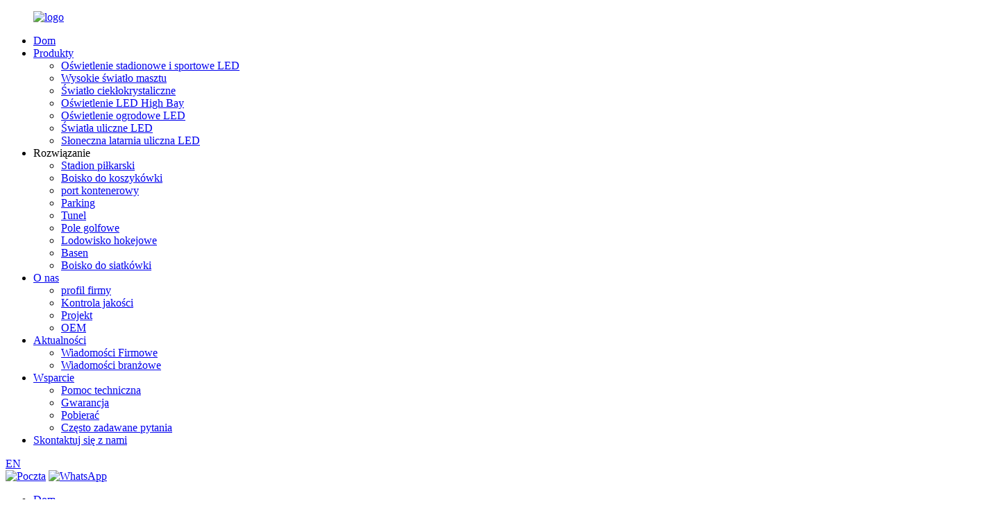

--- FILE ---
content_type: text/html
request_url: http://pl.vkslighting.com/high-quality-ip65-led-high-mast-light-product/
body_size: 16375
content:
<!DOCTYPE html> <html dir="ltr" lang="pl"> <head> <meta http-equiv="Content-Type" content="text/html; charset=UTF-8" /> <!-- Google tag (gtag.js) --> <script async src="https://www.googletagmanager.com/gtag/js?id=G-TY0LBJS7E2"></script> <script>
  window.dataLayer = window.dataLayer || [];
  function gtag(){dataLayer.push(arguments);}
  gtag('js', new Date());

  gtag('config', 'G-TY0LBJS7E2');
</script>  <title>Chiny Wysokiej jakości dostawca i producent oświetlenia LED o wysokim maszcie IP65 |VKS</title> <meta property="fb:app_id" content="966242223397117" /> <meta name="viewport" content="width=device-width,initial-scale=1,minimum-scale=1,maximum-scale=1,user-scalable=no"> <link rel="apple-touch-icon-precomposed" href=""> <meta name="format-detection" content="telephone=no"> <meta name="apple-mobile-web-app-capable" content="yes"> <meta name="apple-mobile-web-app-status-bar-style" content="black"> <meta property="og:url" content="https://www.vkslighting.com/high-quality-ip65-led-high-mast-light-product/"/> <meta property="og:title" content="China High-quality IP65 Led High Mast Light Supplier and Manufacturer | VKS" /> <meta property="og:description" content=" 		Modular products, flexible group, suitablefor large outdoor lighting places 	 VKS HL2 series led high mast lighting system product modularization design, overall dimensions of internationalization, with flexible, strong commonality, matching source diversity, wide scope of application, the coo..."/> <meta property="og:type" content="product"/> <meta property="og:image" content="//cdn.globalso.com/vkslighting/200W-high-mast-lighting-fixture.jpg"/> <meta property="og:site_name" content="https://www.vkslighting.com/"/> <link href="//cdn.globalso.com/vkslighting/style/global/style.css" rel="stylesheet" onload="this.onload=null;this.rel='stylesheet'"> <link href="//cdn.globalso.com/vkslighting/style/public/public.css" rel="stylesheet" onload="this.onload=null;this.rel='stylesheet'">  <link rel="shortcut icon" href="//cdn.globalso.com/vkslighting/logo1.png" /> <meta name="author" content="pat"/> <meta name="description" itemprop="description" content="Produkty modułowe, elastyczna grupa, odpowiednia do dużych miejsc oświetlenia zewnętrznego Seria VKS HL2 ledowy system oświetlenia wysokiego masztu projekt modularyzacji produktu," />  <meta name="keywords" itemprop="keywords" content="reflektory led na zewnątrz, oświetlenie led wysokiego masztu, oświetlenie wysokiego masztu, oświetlenie wysokiego masztu, oświetlenie wysokiego masztu, oświetlenie ledowe, oświetlenie led wysokiego masztu, oświetlenie led wysokiego masztu, światła led sportowe i przeciwpowodziowe, reflektory stadionowe, produkty" />  <link rel="canonical" href="https://www.vkslighting.com/high-quality-ip65-led-high-mast-light-product/" /> <link href="//cdn.globalso.com/hide_search.css" rel="stylesheet"/><link href="//www.vkslighting.com/style/pl.html.css" rel="stylesheet"/></head> <body> <div class="container">      <!-- web_head start -->      <link href="https://cdn.globalso.com/lite-yt-embed.css" rel="stylesheet" onload="this.onload=null;this.rel='stylesheet'">    <header class="web_head index_web_head">     <div class="head_layout layout">       <figure class="logo">        <a href="/">        	   <img src="//cdn.globalso.com/vkslighting/logo2.png" alt="logo"> 	   	   </a>       </figure>       <nav class="nav_wrap">         <ul class="head_nav">            <li><a href="/">Dom</a></li> <li class="current-post-ancestor current-menu-parent"><a href="/products/">Produkty</a> <ul class="sub-menu"> 	<li><a href="/led-stadium-light/">Oświetlenie stadionowe i sportowe LED</a></li> 	<li class="current-post-ancestor current-menu-parent"><a href="/high-mast-light/">Wysokie światło masztu</a></li> 	<li><a href="/led-flood-light/">Światło ciekłokrystaliczne</a></li> 	<li><a href="/led-high-bay-light/">Oświetlenie LED High Bay</a></li> 	<li><a href="/led-garden-light/">Oświetlenie ogrodowe LED</a></li> 	<li><a href="/led-street-light/">Światła uliczne LED</a></li> 	<li><a href="/led-solar-street-light/">Słoneczna latarnia uliczna LED</a></li> </ul> </li> <li><a>Rozwiązanie</a> <ul class="sub-menu"> 	<li><a href="/football-stadium/">Stadion piłkarski</a></li> 	<li><a href="/basketball-court/">Boisko do koszykówki</a></li> 	<li><a href="/container-port/">port kontenerowy</a></li> 	<li><a href="/parking-lot/">Parking</a></li> 	<li><a href="/tunnel/">Tunel</a></li> 	<li><a href="/golf-course/">Pole golfowe</a></li> 	<li><a href="/hockey-rink/">Lodowisko hokejowe</a></li> 	<li><a href="/swimming-pool/">Basen</a></li> 	<li><a href="/volleyball-court/">Boisko do siatkówki</a></li> </ul> </li> <li><a href="/about-us/">O nas</a> <ul class="sub-menu"> 	<li><a href="/about-us/">profil firmy</a></li> 	<li><a href="/quality-control/">Kontrola jakości</a></li> 	<li><a href="/project-2/">Projekt</a></li> 	<li><a href="/oem/">OEM</a></li> </ul> </li> <li><a href="/news/">Aktualności</a> <ul class="sub-menu"> 	<li><a href="/news_catalog/company-news/">Wiadomości Firmowe</a></li> 	<li><a href="/news_catalog/industry-news/">Wiadomości branżowe</a></li> </ul> </li> <li><a href="/technical-support/">Wsparcie</a> <ul class="sub-menu"> 	<li><a href="/technical-support/">Pomoc techniczna</a></li> 	<li><a href="/warranty/">Gwarancja</a></li> 	<li><a href="/download/">Pobierać</a></li> 	<li><a href="/faqs/">Często zadawane pytania</a></li> </ul> </li> <li><a href="/contact-us/">Skontaktuj się z nami</a></li>         </ul>       </nav>       <div class="head_right">         <div id="btn-search" class="btn--search"></div>         <!--change-language-->         <div class="change-language ensemble">     <div class="change-language-title medium-title">        <div class="language-flag language-flag-en"><a href="https://www.vkslighting.com/"><b class="country-flag"></b><span>EN</span> </a></div>        <b class="language-icon"></b>      </div> 	<div class="change-language-cont sub-content">         <div class="empty"></div>     </div> </div> <!--theme325-->        <!--change-language-->         <div class="head_contact">                          <a href="mailto:info@vkslighting.com" target="_blank"><img src="//cdn.globalso.com/vkslighting/style/global/img/head_icon_1.png" alt="Poczta"></a>                                 <a target="_blank" href="https://api.whatsapp.com/send?phone=8618123928968">                 <img src="//cdn.globalso.com/vkslighting/style/global/img/head_icon_2.png" alt="WhatsApp"></a>                                             </div>       </div>     </div>   </header>   <!-- web_head end -->  <!-- sys_sub_head -->  <section class="sys_sub_head">      <section class="path_bar">       <ul class="layout">          <li> <a itemprop="breadcrumb" href="/">Dom</a></li><li> <a itemprop="breadcrumb" href="/products/" title="Products">Produkty</a> </li><li> <a itemprop="breadcrumb" href="/high-mast-light/" title="High Mast Light">Wysokie światło masztu</a> </li></li>       </ul>     </section>        </section>    <!-- page-layout start -->  <section class="web_main page_main">         <!--<aside class="aside">   <section class="aside-wrap">     <section class="side-widget">     <div class="side-tit-bar">         <h2 class="side-tit">Categories</h2>     </div>     <ul class="side-cate">       <li><a href="https://www.vkslighting.com/led-stadium-light/">LED Stadium &#038; Sports Light</a></li> <li class="current-post-ancestor current-menu-parent"><a href="https://www.vkslighting.com/high-mast-light/">High Mast Light</a></li> <li><a href="https://www.vkslighting.com/led-flood-light/">LED Flood Light</a></li> <li><a href="https://www.vkslighting.com/led-high-bay-light/">LED High Bay Light</a></li> <li><a href="https://www.vkslighting.com/led-garden-light/">LED Garden Light</a></li> <li><a href="https://www.vkslighting.com/led-street-light/">LED Street Light</a></li> <li><a href="https://www.vkslighting.com/led-solar-street-light/">LED Solar Street Light</a></li>     </ul>   </section>   <div class="side-widget"> 	 <div class="side-product-items">               <div class="items_content">                <div class="side_slider">                     <ul class="swiper-wrapper"> 				                   <li class="swiper-slide gm-sep side_product_item">                     <figure > <a href="https://www.vkslighting.com/100w-to-300w-flood-lighting-2-product/" class="item-img"><img src="//cdn.globalso.com/vkslighting/0211-300x300.jpg" alt="100w to 300w flood lighting"></a>                       <figcaption>                         <h3 class="item_title"><a href="https://www.vkslighting.com/100w-to-300w-flood-lighting-2-product/">100w to 300w flood lighting</a></h3>                        </figcaption>                     </figure> 					</li> 					                   <li class="swiper-slide gm-sep side_product_item">                     <figure > <a href="https://www.vkslighting.com/led-sports-flood-lights-sls-series-product/" class="item-img"><img src="//cdn.globalso.com/vkslighting/sports-led-lights-300x300.jpg" alt="LED Sports Flood Lights"></a>                       <figcaption>                         <h3 class="item_title"><a href="https://www.vkslighting.com/led-sports-flood-lights-sls-series-product/">LED Sports Flood Lights</a></h3>                        </figcaption>                     </figure> 					</li> 					                   <li class="swiper-slide gm-sep side_product_item">                     <figure > <a href="https://www.vkslighting.com/led-high-mast-flood-lighting-product/" class="item-img"><img src="//cdn.globalso.com/vkslighting/026-300x300.jpg" alt="LED High Mast Flood Lighting"></a>                       <figcaption>                         <h3 class="item_title"><a href="https://www.vkslighting.com/led-high-mast-flood-lighting-product/">LED High Mast Flood Lighting</a></h3>                        </figcaption>                     </figure> 					</li> 					                   <li class="swiper-slide gm-sep side_product_item">                     <figure > <a href="https://www.vkslighting.com/led-stadium-lights-slr-series-product/" class="item-img"><img src="//cdn.globalso.com/vkslighting/led-outdoor-stadium-lighting1-300x300.jpg" alt="LED Stadium Lights"></a>                       <figcaption>                         <h3 class="item_title"><a href="https://www.vkslighting.com/led-stadium-lights-slr-series-product/">LED Stadium Lights</a></h3>                        </figcaption>                     </figure> 					</li> 					                   <li class="swiper-slide gm-sep side_product_item">                     <figure > <a href="https://www.vkslighting.com/130lmw-150lmw-170lmw-led-street-lighting-product/" class="item-img"><img src="//cdn.globalso.com/vkslighting/led-street-light-factory-300x300.png" alt="130lm/w 150lm/w 170lm/w Led Street Lighting"></a>                       <figcaption>                         <h3 class="item_title"><a href="https://www.vkslighting.com/130lmw-150lmw-170lmw-led-street-lighting-product/">130lm/w 150lm/w 170lm/w Led...</a></h3>                        </figcaption>                     </figure> 					</li> 					                </ul> 				 </div>                 <div class="btn-prev"></div>                 <div class="btn-next"></div>               </div>             </div>    </div>           </section> </aside>-->   <div class="layout">   <!-- product info -->        <section class="product-intro"> 	    <div class="product-view" >            <!-- Piliang S-->                     <!-- Piliang E-->                  	           <div class="product-image gallery-top">               <ul class="swiper-wrapper">                                                                                   			<li class="swiper-slide image-item current">                       	<a class="cloud-zoom" id="zoom1" data-zoom="adjustX:0, adjustY:0" href="//cdn.globalso.com/vkslighting/200W-high-mast-lighting-fixture.jpg" title="product"> <img src="//cdn.globalso.com/vkslighting/200W-high-mast-lighting-fixture.jpg" itemprop="image" title="product" alt="produkt_img"  ></a>             	     	</li>                                			<li class="swiper-slide image-item">                       	<a class="cloud-zoom" id="zoom1" data-zoom="adjustX:0, adjustY:0" href="//cdn.globalso.com/vkslighting/250w-LED-high-mast-lighting.jpg" title="product"> <img src="//cdn.globalso.com/vkslighting/250w-LED-high-mast-lighting.jpg" itemprop="image" title="product" alt="produkt_img"  ></a>             	     	</li>                                			<li class="swiper-slide image-item">                       	<a class="cloud-zoom" id="zoom1" data-zoom="adjustX:0, adjustY:0" href="//cdn.globalso.com/vkslighting/300W-high-mast-light.jpg" title="product"> <img src="//cdn.globalso.com/vkslighting/300W-high-mast-light.jpg" itemprop="image" title="product" alt="produkt_img"  ></a>             	     	</li>                                			<li class="swiper-slide image-item">                       	<a class="cloud-zoom" id="zoom1" data-zoom="adjustX:0, adjustY:0" href="//cdn.globalso.com/vkslighting/400W-led-high-mast-lamp.jpg" title="product"> <img src="//cdn.globalso.com/vkslighting/400W-led-high-mast-lamp.jpg" itemprop="image" title="product" alt="produkt_img"  ></a>             	     	</li>                                			<li class="swiper-slide image-item">                       	<a class="cloud-zoom" id="zoom1" data-zoom="adjustX:0, adjustY:0" href="//cdn.globalso.com/vkslighting/500W-led-high-mast-lighting-solutions.jpg" title="product"> <img src="//cdn.globalso.com/vkslighting/500W-led-high-mast-lighting-solutions.jpg" itemprop="image" title="product" alt="produkt_img"  ></a>             	     	</li>                                			<li class="swiper-slide image-item">                       	<a class="cloud-zoom" id="zoom1" data-zoom="adjustX:0, adjustY:0" href="//cdn.globalso.com/vkslighting/high-mast-lighting-manufacturer.jpg" title="product"> <img src="//cdn.globalso.com/vkslighting/high-mast-lighting-manufacturer.jpg" itemprop="image" title="product" alt="produkt_img"  ></a>             	     	</li>                                			<li class="swiper-slide image-item">                       	<a class="cloud-zoom" id="zoom1" data-zoom="adjustX:0, adjustY:0" href="//cdn.globalso.com/vkslighting/led-high-mast-light.jpg" title="product"> <img src="//cdn.globalso.com/vkslighting/led-high-mast-light.jpg" itemprop="image" title="product" alt="produkt_img"  ></a>             	     	</li>                               </ul>           </div>                                <div class="image-additional-wrap">             <div class="image-additional gallery-thumbs">               <ul class="swiper-wrapper">                                            				   					<li class="swiper-slide image-item current"> <a href="javascript:;"><img src="//cdn.globalso.com/vkslighting/200W-high-mast-lighting-fixture-300x300.jpg" title="" alt="Wysokiej jakości oświetlenie masztowe LED IP65" /></a> </li>                    					<li class="swiper-slide image-item"> <a href="javascript:;"><img src="//cdn.globalso.com/vkslighting/250w-LED-high-mast-lighting-300x300.jpg" title="" alt="Wysokiej jakości oświetlenie masztowe LED IP65" /></a> </li>                    					<li class="swiper-slide image-item"> <a href="javascript:;"><img src="//cdn.globalso.com/vkslighting/300W-high-mast-light-300x300.jpg" title="" alt="Wysokiej jakości oświetlenie masztowe LED IP65" /></a> </li>                    					<li class="swiper-slide image-item"> <a href="javascript:;"><img src="//cdn.globalso.com/vkslighting/400W-led-high-mast-lamp-300x300.jpg" title="" alt="Wysokiej jakości oświetlenie masztowe LED IP65" /></a> </li>                    					<li class="swiper-slide image-item"> <a href="javascript:;"><img src="//cdn.globalso.com/vkslighting/500W-led-high-mast-lighting-solutions-300x300.jpg" title="" alt="Wysokiej jakości oświetlenie masztowe LED IP65" /></a> </li>                    					<li class="swiper-slide image-item"> <a href="javascript:;"><img src="//cdn.globalso.com/vkslighting/high-mast-lighting-manufacturer-300x300.jpg" title="" alt="Wysokiej jakości oświetlenie masztowe LED IP65" /></a> </li>                    					<li class="swiper-slide image-item"> <a href="javascript:;"><img src="//cdn.globalso.com/vkslighting/led-high-mast-light-300x300.jpg" title="" alt="Wysokiej jakości oświetlenie masztowe LED IP65" /></a> </li>                               </ul>               <div class="swiper-pagination swiper-pagination-white"></div>             </div>             <div class="swiper-button-next swiper-button-white"></div>             <div class="swiper-button-prev swiper-button-white"></div>             <style>                 .swiper-slide.image-item {}                 .swiper-slide.image-item iframe{   position:relative; width: 100%;z-index:9;border: 0;}                 .swiper-slide.video_item{ position:relative;}                 .swiper-slide.video_item:before{ content:""; width:100%; height:100%; position:absolute; left:0; top:0; z-index:999!important;}             </style>           </div>         </div>         <section class="product-summary"> 		 	   <h1 class="page_title">Wysokiej jakości oświetlenie masztowe LED IP65</h1>            <div class="product-meta">             <h3>Krótki opis:</h3>             <div><p>VKS zapewnia najlepsze rozwiązania oświetleniowe LED do wysokich masztów w oparciu o Twoje rzeczywiste potrzeby i obszar użytkowania, a my udzielimy Ci profesjonalnych porad i uwagi w celach informacyjnych, a my PROFUKT TAGIZapewniamy tylko produkty wysokiej jakości, które pasują do naszych usług, my więcej używaj markowego układu scalonego i sterownika marki oraz wysokiej jakości obudowy i soczewki optycznej i testuj wiele razy, aby osiągnąć wysoką jakość, wybierz VKS i nigdy cię nie doprowadzi.</p> </div>             <br />                                                 <li><em>Moc::</em>100W, 150W, 200W, 250W,300W,400W,500W</li>                         <li><em>Napięcie wejściowe::</em>AC90-305V 50/60Hz</li>                         <li><em>światło: :</em>13500-67500lm</li>                         <li><em>Kąt świecenia: :</em>15/24/40/60/90/120/49*21/136*78/30*70°</li>                         <li><em>Współczynnik IP: :</em>IP66</li>                                   </div>           <div class="product-btn-wrap"> <a href="javascript:" onclick="showMsgPop();" class="email">Wyślij e-mail do nas</a>            <!--<a href="/downloadpdf.php?id=1409" target="_blank" rel="external nofollow"   class="pdf">Download as PDF</a> -->           </div>         <div class="share-this">              <div class="addthis_sharing_toolbox"></div><script type="text/javascript" src="//s7.addthis.com/js/300/addthis_widget.js#pubid=ra-542380e974172b9d" async="async"></script> 			</div>         </section>       </section>       <section class="tab-content-wrap product-detail">         <div class="tab-title-bar detail-tabs">           <h2 class="tab-title title current"><span>FUNKCJA</span></h2>            	             	             <h2 class="title"><a href="#specificaton">SPECYFIKACJA</a></h2>                 	             <h2 class="title"><a href="#application">APLIKACJA</a></h2>                                                                      <h2 class="tab-title title"><span>Pobierać</span></h2>           <h2 class="tab-title title"><span>Tagi produktów</span></h2>                   </div>         <section class="tab-panel-wrap">           <section class="tab-panel disabled entry">             <section class="tab-panel-content">                                           <div class="fl-builder-content fl-builder-content-1409 fl-builder-content-primary fl-builder-global-templates-locked" data-post-id="1409"><div class="fl-row fl-row-full-width fl-row-bg-photo fl-node-6262a34f31dbb" data-node="6262a34f31dbb"> 	<div class="fl-row-content-wrap"> 				<div class="fl-row-content fl-row-full-width fl-node-content"> 		 <div class="fl-col-group fl-node-6262a34f31e00 fl-col-group-equal-height fl-col-group-align-bottom" data-node="6262a34f31e00"> 			<div class="fl-col fl-node-6262a38976fce fl-col-small" data-node="6262a38976fce" style="width: 32.2%;"> 	<div class="fl-col-content fl-node-content"> 		</div> </div>			<div class="fl-col fl-node-6262a34f31e44" data-node="6262a34f31e44" style="width: 67.8%;"> 	<div class="fl-col-content fl-node-content"> 	<div class="fl-module fl-module-heading fl-node-6262a386e768d" data-node="6262a386e768d" data-animation-delay="0.0"> 	<div class="fl-module-content fl-node-content"> 		<h2 class="fl-heading"> 		<span class="fl-heading-text">Produkty modułowe, elastyczna grupa, odpowiednie<br>do dużych zewnętrznych miejsc oświetleniowych</span> 	</h2>	</div> </div>	</div> </div>	</div> 		</div> 	</div> </div><div class="fl-row fl-row-full-width fl-row-bg-color fl-node-625e7fa82ec56" data-node="625e7fa82ec56"> 	<div class="fl-row-content-wrap"> 				<div class="fl-row-content fl-row-full-width fl-node-content"> 		 <div class="fl-col-group fl-node-625e7fa82ec93 fl-col-group-equal-height fl-col-group-align-center" data-node="625e7fa82ec93"> 			<div class="fl-col fl-node-625e7fa82eca4" data-node="625e7fa82eca4" style="width: 100%;"> 	<div class="fl-col-content fl-node-content"> 	<div class="fl-module fl-module-rich-text fl-node-625e7fa82ed1d" data-node="625e7fa82ed1d" data-animation-delay="0.0"> 	<div class="fl-module-content fl-node-content"> 		<div class="fl-rich-text"> 	<p style="text-align: center;"><span style="font-size: medium;">Seria VKS HL2 z modułowym systemem oświetlenia masztowego LED, ogólne wymiary internacjonalizacji, z elastyczną, silną wspólnością, dopasowaną różnorodnością źródeł, szerokim zakresem zastosowania, dobrą wydajnością chłodzenia, długą żywotnością, pełną serią bez zasilania, w pełni zaspokajają zapotrzebowanie różnych rozwiązań, szeroko stosowanych na placach, dworcach, nabrzeżach, podwórkach, autostradach, stadionach, wiaduktach i innych miejscach dużego oświetlenia.</span></p> </div>	</div> </div>	</div> </div>	</div> 		</div> 	</div> </div><div class="fl-row fl-row-full-width fl-row-bg-none fl-node-625e81844f8a5" data-node="625e81844f8a5"> 	<div class="fl-row-content-wrap"> 				<div class="fl-row-content fl-row-full-width fl-node-content"> 		 <div class="fl-col-group fl-node-625e81844fc93 fl-col-group-equal-height fl-col-group-align-center" data-node="625e81844fc93"> 			<div class="fl-col fl-node-625e81844fcd2 fl-col-small" data-node="625e81844fcd2" style="width: 50%;"> 	<div class="fl-col-content fl-node-content"> 	<div class="fl-module fl-module-rich-text fl-node-625e81844fd0f" data-node="625e81844fd0f" data-animation-delay="0.0"> 	<div class="fl-module-content fl-node-content"> 		<div class="fl-rich-text"> 	<p><span style="font-size: medium;">Wysoki maszt serii VKS HL2 ochrona przeciwpowodziowa IP66, brak kleju do ochrony wtórnej, spełnia normy testowe w mgle solnej na zewnątrz konstrukcja płyty grzejnika w celu zastąpienia tradycyjnego podłoża źródła światła, unikalna solidna struktura soczewki sprzyja również rozpraszaniu ciepła źródło światła, przewodność cieplna, wydajność rozpraszania ciepła są bardzo dobre, przy jednoczesnym uniknięciu efektu oddychania tradycyjnej soczewki spowodowanego zanieczyszczeniami powietrza do uszkodzenia źródła światła.Doskonała wydajność rozpraszania ciepła poprawia również ogólną jakość światła i wydajność produktu.</span></p> </div>	</div> </div>	</div> </div>			<div class="fl-col fl-node-625e81844fd4c fl-col-small" data-node="625e81844fd4c" style="width: 50%;"> 	<div class="fl-col-content fl-node-content"> 	<div class="fl-module fl-module-photo fl-node-625e81844fd89 fl-animation fl-slide-up" data-node="625e81844fd89" data-animation-delay="0.3"> 	<div class="fl-module-content fl-node-content"> 		<div class="fl-photo fl-photo-align-center" itemscope itemtype="http://schema.org/ImageObject"> 	<div class="fl-photo-content fl-photo-img-jpg"> 				<img class="fl-photo-img wp-image-1424 size-full" src="//www.vkslighting.com/uploads/High-quality-IP66-Led-High-Mast-Light-2.jpg" alt="Wysokiej jakości oświetlenie masztowe LED IP66 (2)" itemprop="image"  /> 		     			</div> 	</div>	</div> </div>	</div> </div>	</div> 		</div> 	</div> </div><div class="fl-row fl-row-full-width fl-row-bg-color fl-node-625e7fa82deb2" data-node="625e7fa82deb2"> 	<div class="fl-row-content-wrap"> 				<div class="fl-row-content fl-row-full-width fl-node-content"> 		 <div class="fl-col-group fl-node-625e7fa82def0 fl-col-group-equal-height fl-col-group-align-center" data-node="625e7fa82def0"> 			<div class="fl-col fl-node-625e7fa82e350 fl-col-small" data-node="625e7fa82e350" style="width: 50%;"> 	<div class="fl-col-content fl-node-content"> 	<div class="fl-module fl-module-photo fl-node-61e244d8adff8 fl-animation fl-slide-up" data-node="61e244d8adff8" data-animation-delay="0.3"> 	<div class="fl-module-content fl-node-content"> 		<div class="fl-photo fl-photo-align-center" itemscope itemtype="http://schema.org/ImageObject"> 	<div class="fl-photo-content fl-photo-img-jpg"> 				<img class="fl-photo-img wp-image-1426 size-full" src="//www.vkslighting.com/uploads/High-quality-IP66-Led-High-Mast-Light-31.jpg" alt="Wysokiej jakości oświetlenie masztowe LED IP66 (3)" itemprop="image"  /> 		     			</div> 	</div>	</div> </div>	</div> </div>			<div class="fl-col fl-node-625e7fa82df2d fl-col-small" data-node="625e7fa82df2d" style="width: 50%;"> 	<div class="fl-col-content fl-node-content"> 	<div class="fl-module fl-module-rich-text fl-node-625e7fa82e1a5" data-node="625e7fa82e1a5" data-animation-delay="0.0"> 	<div class="fl-module-content fl-node-content"> 		<div class="fl-rich-text"> 	<p><span style="font-size: medium;">Lampa ledowa z wysokim masztem serii VKS HL2 dziewięć opcjonalnych kątów świecenia, wysoka przepuszczalność światła soczewki, skoncentrowane źródło światła, obszar oświetlenia jest duży, efekt oświetlenia jest dobry, równomierne oświetlenie, odblaski, bez poświęcenia jednolity kolor światła, w celu poprawy jasności, aby zapewnić brak apertury jednolity kolor światła, unikalna wtórna konstrukcja optyczna do oświetlania pożądanego obszaru, wydajność oświetlenia jest dodatkowo poprawiana, aby osiągnąć cel oszczędzania energii.</span></p> </div>	</div> </div>	</div> </div>	</div> 		</div> 	</div> </div><div class="fl-row fl-row-full-width fl-row-bg-none fl-node-625e8161c8ba2" data-node="625e8161c8ba2"> 	<div class="fl-row-content-wrap"> 				<div class="fl-row-content fl-row-full-width fl-node-content"> 		 <div class="fl-col-group fl-node-625e8161c8fb2 fl-col-group-equal-height fl-col-group-align-center" data-node="625e8161c8fb2"> 			<div class="fl-col fl-node-625e8161c8ff1 fl-col-small" data-node="625e8161c8ff1" style="width: 50%;"> 	<div class="fl-col-content fl-node-content"> 	<div class="fl-module fl-module-rich-text fl-node-625e8161c902e" data-node="625e8161c902e" data-animation-delay="0.0"> 	<div class="fl-module-content fl-node-content"> 		<div class="fl-rich-text"> 	<p><span style="font-size: medium;">Oprawa oświetleniowa led z wysokim masztem z serii VKS HL2 z małym<a href="/high-quality-ip66-led-high-mast-light-product/">lumen</a> <a href="/high-quality-ip66-led-high-mast-light-product/">deprecjacja</a>, awaria światła wynosi mniej niż 3% rocznie, nadal spełnia wymagania natężenia oświetlenia drogowego do 10 lat, może realizować pod warunkiem spełnienia wymagań różnych czasów oświetlenia największego możliwego w celu zmniejszenia mocy, oszczędzania energii elektrycznej, obwodu zasilania wszystkie wykonane są z wysokiej jakości komponentów, każda dioda LED posiada samo zabezpieczenie nadprądowe, bez obawy o uszkodzenie.</span></p> </div>	</div> </div>	</div> </div>			<div class="fl-col fl-node-625e8161c906b fl-col-small" data-node="625e8161c906b" style="width: 50%;"> 	<div class="fl-col-content fl-node-content"> 	<div class="fl-module fl-module-photo fl-node-61e24593edb8b fl-animation fl-slide-up" data-node="61e24593edb8b" data-animation-delay="0.3"> 	<div class="fl-module-content fl-node-content"> 		<div class="fl-photo fl-photo-align-center" itemscope itemtype="http://schema.org/ImageObject"> 	<div class="fl-photo-content fl-photo-img-jpg"> 				<img class="fl-photo-img wp-image-1427 size-full" src="//www.vkslighting.com/uploads/High-quality-IP66-Led-High-Mast-Light-4.jpg" alt="Wysokiej jakości oświetlenie masztowe LED IP66 (4)" itemprop="image"  /> 		     			</div> 	</div>	</div> </div>	</div> </div>	</div> 		</div> 	</div> </div><div id="specificaton" class="fl-row fl-row-full-width fl-row-bg-none fl-node-625e7fa82e3ca" data-node="625e7fa82e3ca"> 	<div class="fl-row-content-wrap"> 				<div class="fl-row-content fl-row-full-width fl-node-content"> 		 <div class="fl-col-group fl-node-625e7fa82e407" data-node="625e7fa82e407"> 			<div class="fl-col fl-node-625e7fa82e444" data-node="625e7fa82e444" style="width: 100%;"> 	<div class="fl-col-content fl-node-content"> 	<div id="specificaton" class="fl-module fl-module-callout fl-node-625e7fa82e480" data-node="625e7fa82e480" data-animation-delay="0.0"> 	<div class="fl-module-content fl-node-content"> 		<div class="fl-callout fl-callout-center fl-callout-has-icon fl-callout-icon-above-title"> 		<div class="fl-callout-content"> 			<span class="fl-icon"> 				<i class="fa fa-anchor"></i>  			</span> 	 	<h2 class="fl-callout-title"><span>SPECYFIKACJA</span></h2>		<div class="fl-callout-text-wrap"> 			<div class="fl-callout-text"></div>		</div>  	</div>  	</div>	</div> </div>	</div> </div>	</div>  <div class="fl-col-group fl-node-625e7fa82e4bd" data-node="625e7fa82e4bd"> 			<div class="fl-col fl-node-625e7fa82e4d4" data-node="625e7fa82e4d4" style="width: 100%;"> 	<div class="fl-col-content fl-node-content"> 	<div class="fl-module fl-module-rich-text fl-node-625e7fa82e513" data-node="625e7fa82e513" data-animation-delay="0.0"> 	<div class="fl-module-content fl-node-content"> 		<div class="fl-rich-text"> 	<table border="1" cellspacing="0"> <tbody> <tr> <td valign="top" width="10.8600%">Model</td> <td valign="top" width="13.1200%"> <p align="center">VKS-HFL-100W-C</p> </td> <td valign="top" width="12.8200%"> <p align="center">VKS-HFL-150W-C</p> </td> <td valign="top" width="12.8200%"> <p align="center">VKS-HFL-200W-C</p> </td> <td valign="top" width="12.8200%"> <p align="center">VKS-HFL-250W-C</p> </td> <td valign="top" width="12.8200%"> <p align="center">VKS-HFL-300W-C</p> </td> <td valign="top" width="12.3400%"> <p align="center">VKS-HFL-400W-C</p> </td> <td valign="top" width="12.3400%"> <p align="center">VKS-HFL-500W-C</p> </td> </tr> <tr> <td valign="top" width="10.8600%">Moc</td> <td valign="center" width="13.1200%"> <p align="center">100 W</p> </td> <td valign="center" width="12.8200%"> <p align="center">150 W</p> </td> <td valign="center" width="12.8200%"> <p align="center">200 W</p> </td> <td valign="center" width="12.8200%"> <p align="center">250 W</p> </td> <td valign="center" width="12.8200%"> <p align="center">300 W</p> </td> <td valign="center" width="12.3400%"> <p align="center">400 W</p> </td> <td valign="center" width="12.3400%"> <p align="center">500 W</p> </td> </tr> <tr> <td valign="top" width="10.8600%">Rozmiar produktu (mm)</td> <td valign="top" width="13.1200%"> <p align="center">dł.235*szer.315*wys.128mm</p> </td> <td valign="top" width="12.8200%"> <p align="center">dł.280*szer.315*wys.130mm</p> </td> <td valign="top" width="12.8200%"> <p align="center">dł.370*szer.315*wys.130mm</p> </td> <td valign="top" width="12.8200%"> <p align="center">dł.460*szer.315*wys.130mm</p> </td> <td valign="top" width="12.8200%"> <p align="center">Dł.283*szer.597*wys.130mm</p> </td> <td valign="top" width="12.3400%"> <p align="center">dł.373*szer.597*wys.130mm</p> </td> <td valign="top" width="12.3400%"> <p align="center">dł.463*szer.597*wys.130mm</p> </td> </tr> <tr> <td valign="top" width="10.8600%">Napięcie wejściowe</td> <td colspan="7" valign="center" width="89.1200%"> <p align="center">AC90-305V 50/60Hz</p> </td> </tr> <tr> <td valign="top" width="10.8600%">Typ diody LED</td> <td colspan="7" valign="top" width="89.1200%"> <p align="center">Lumileds (Philips) SMD 3030</p> </td> </tr> <tr> <td valign="top" width="10.8600%">Zasilacz</td> <td colspan="7" valign="top" width="89.1200%"> <p align="center">Sterownik Meanwell / SOSEN / Inventronics</p> </td> </tr> <tr> <td valign="top" width="10.8600%">Skuteczność (lm/W)</td> <td colspan="7" valign="top" width="89.1200%"> <p align="center">130-140 lm/W (5000 K, Ra70) opcjonalnie</p> </td> </tr> <tr> <td valign="top" width="10.8600%">Strumień świetlny ± 5%</td> <td valign="center" width="13.1200%"> <p align="center">13500LM</p> </td> <td valign="center" width="12.8200%"> <p align="center">20250LM</p> </td> <td valign="center" width="12.8200%"> <p align="center">27000LM</p> </td> <td valign="center" width="12.8200%"> <p align="center">33750LM</p> </td> <td valign="center" width="12.8200%"> <p align="center">40500LM</p> </td> <td valign="center" width="12.3400%"> <p align="center">54000LM</p> </td> <td valign="center" width="12.3400%"> <p align="center">67500LM</p> </td> </tr> <tr> <td valign="top" width="10.8600%">Kąt wiązki</td> <td colspan="7" valign="top" width="89.1200%"> <p align="center">15/24/40/60/90/120/49*21/136*78/30*70°</p> </td> </tr> <tr> <td valign="top" width="10.8600%">CCT (K)</td> <td colspan="7" valign="top" width="89.1200%"> <p align="center">3000K/4000K/5000K/5700K</p> </td> </tr> <tr> <td valign="top" width="10.8600%">CRI</td> <td colspan="7" valign="top" width="89.1200%"> <p align="center">Ra70 (Ra80 dla opcji)</p> </td> </tr> <tr> <td valign="top" width="10.8600%">Współczynnik IP</td> <td colspan="7" valign="top" width="89.1200%"> <p align="center">IP66</p> </td> </tr> <tr> <td valign="top" width="10.8600%">PF</td> <td colspan="7" valign="center" width="89.1200%"> <p align="justify">&gt;0,95</p> </td> </tr> <tr> <td valign="top" width="10.8600%">Ściemnianie</td> <td colspan="7" valign="top" width="89.1200%"> <p align="center">Bez ściemniania (domyślnie) / ściemnianie 1-10 V / ściemnianie Dali</p> </td> </tr> <tr> <td valign="top" width="10.8600%">Materiał</td> <td colspan="7" valign="top" width="89.1200%"> <p align="center">Odlew ciśnieniowy + soczewka PC</p> </td> </tr> <tr> <td valign="top" width="10.8600%">Temperatura robocza</td> <td colspan="7" valign="center" width="89.1200%"> <p align="center">-40 ℃ ~ 65 ℃</p> </td> </tr> <tr> <td valign="top" width="10.8600%">Wilgotność</td> <td colspan="7" valign="top" width="89.1200%"> <p align="center">10%~90%</p> </td> </tr> <tr> <td valign="top" width="10.8600%">Skończyć</td> <td colspan="7" valign="top" width="89.1200%"> <p align="center">Malowanie proszkowe</p> </td> </tr> <tr> <td valign="top" width="10.8600%">Ochrona przed przepięciami</td> <td colspan="7" valign="top" width="89.1200%"> <p align="center">Linia 4kV (10KV, 20KV opcjonalnie)</p> </td> </tr> <tr> <td valign="top" width="10.8600%">Opcja montażu</td> <td colspan="7" valign="top" width="89.1200%"> <p align="center">Nawias</p> </td> </tr> <tr> <td valign="top" width="10.8600%">Gwarancja</td> <td colspan="7" valign="top" width="89.1200%"> <p align="center">5 lat</p> </td> </tr> <tr> <td valign="top" width="10.8600%">ILOŚĆ (szt.) / karton</td> <td valign="top" width="13.1200%"> <p align="center">1 szt</p> </td> <td valign="top" width="12.8200%"> <p align="center">1 szt</p> </td> <td valign="top" width="12.8200%"> <p align="center">1 szt</p> </td> <td valign="top" width="12.8200%"> <p align="center">1 szt</p> </td> <td valign="top" width="12.8200%"> <p align="center">1 szt</p> </td> <td valign="top" width="12.3400%"> <p align="center">1 szt</p> </td> <td valign="top" width="12.3400%"> <p align="center">1 szt</p> </td> </tr> <tr> <td valign="top" width="10.8600%">NW (KG/karton)</td> <td valign="top" width="13.1200%"> <p align="center">3,1kg</p> </td> <td valign="top" width="12.8200%"> <p align="center">3,8 kg</p> </td> <td valign="top" width="12.8200%"> <p align="center">5kg</p> </td> <td valign="top" width="12.8200%"> <p align="center">5,9 kg</p> </td> <td valign="top" width="12.8200%"> <p align="center">6,4 kg</p> </td> <td valign="top" width="12.3400%"> <p align="center">8,1 kg</p> </td> <td valign="top" width="12.3400%"> <p align="center">10 kg</p> </td> </tr> <tr> <td valign="top" width="10.8600%">Rozmiar kartonu (mm)</td> <td valign="top" width="13.1200%">340*250*160mm</td> <td valign="top" width="12.8200%">340*300*160mm</td> <td valign="top" width="12.8200%">390*340*160mm</td> <td valign="top" width="12.8200%">540*340*160mm</td> <td valign="top" width="12.8200%">630*300*130mm</td> <td valign="top" width="12.3400%">635*430*180mm</td> <td valign="top" width="12.3400%">625*525*160mm</td> </tr> <tr> <td valign="top" width="10.8600%">GW (kg/karton)</td> <td valign="top" width="13.1200%"> <p align="center">3,5 kg</p> </td> <td valign="top" width="12.8200%"> <p align="center">4,5 kg</p> </td> <td valign="top" width="12.8200%"> <p align="center">5,6 kg</p> </td> <td valign="top" width="12.8200%"> <p align="center">7,6 kg</p> </td> <td valign="top" width="12.8200%"> <p align="center">7,6 kg</p> </td> <td valign="top" width="12.3400%"> <p align="center">9,6 kg</p> </td> <td valign="top" width="12.3400%"> <p align="center">11,6 kg</p> </td> </tr> </tbody> </table> </div>	</div> </div>	</div> </div>	</div>  <div class="fl-col-group fl-node-625e7fa82e550" data-node="625e7fa82e550"> 			<div class="fl-col fl-node-625e7fa82e58d" data-node="625e7fa82e58d" style="width: 100%;"> 	<div class="fl-col-content fl-node-content"> 	<div class="fl-module fl-module-heading fl-node-625e7fa82e5cb" data-node="625e7fa82e5cb" data-animation-delay="0.0"> 	<div class="fl-module-content fl-node-content"> 		<h2 class="fl-heading"> 		<span class="fl-heading-text">Wysokiej jakości oświetlenie LED o wysokim maszcie IP66 Rozmiar produktu</span> 	</h2>	</div> </div>	</div> </div>	</div>  <div class="fl-col-group fl-node-625e7fa82e738 fl-col-group-equal-height fl-col-group-align-bottom" data-node="625e7fa82e738"> 			<div class="fl-col fl-node-625e7fa82e7ed" data-node="625e7fa82e7ed" style="width: 100%;"> 	<div class="fl-col-content fl-node-content"> 	<div class="fl-module fl-module-photo fl-node-625e7fa82e82a" data-node="625e7fa82e82a" data-animation-delay="0.0"> 	<div class="fl-module-content fl-node-content"> 		<div class="fl-photo fl-photo-align-center" itemscope itemtype="http://schema.org/ImageObject"> 	<div class="fl-photo-content fl-photo-img-jpg"> 				<a href="//www.vkslighting.com/uploads/High-quality-IP66-Led-High-Mast-Light2.jpg" target="_self" itemprop="url"> 				<img class="fl-photo-img wp-image-2359 size-full" src="//www.vkslighting.com/uploads/High-quality-IP66-Led-High-Mast-Light2.jpg" alt="Wysokiej jakości oświetlenie masztowe LED IP66" itemprop="image"  /> 				</a> 		     			</div> 	</div>	</div> </div>	</div> </div>	</div>  <div class="fl-col-group fl-node-625e7fa82e866" data-node="625e7fa82e866"> 			<div class="fl-col fl-node-625e7fa82e8a3" data-node="625e7fa82e8a3" style="width: 100%;"> 	<div class="fl-col-content fl-node-content"> 	<div class="fl-module fl-module-heading fl-node-625e7fa82e8be" data-node="625e7fa82e8be" data-animation-delay="0.0"> 	<div class="fl-module-content fl-node-content"> 		<h2 class="fl-heading"> 		<span class="fl-heading-text">Opakowania LED do oświetlenia sportowego</span> 	</h2>	</div> </div>	</div> </div>	</div>  <div class="fl-col-group fl-node-625e7fa82e8fb" data-node="625e7fa82e8fb"> 			<div class="fl-col fl-node-625e7fa82e937" data-node="625e7fa82e937" style="width: 100%;"> 	<div class="fl-col-content fl-node-content"> 	<div class="fl-module fl-module-photo fl-node-625e7fa82e974" data-node="625e7fa82e974" data-animation-delay="0.0"> 	<div class="fl-module-content fl-node-content"> 		<div class="fl-photo fl-photo-align-center" itemscope itemtype="http://schema.org/ImageObject"> 	<div class="fl-photo-content fl-photo-img-jpg"> 				<a href="//www.vkslighting.com/uploads/Sports-Lighting-LED-Packaging.jpg" target="_self" itemprop="url"> 				<img class="fl-photo-img wp-image-2360" src="//www.vkslighting.com/uploads/Sports-Lighting-LED-Packaging.jpg" alt="Opakowania LED do oświetlenia sportowego" itemprop="image"  /> 				</a> 		     			</div> 	</div>	</div> </div>	</div> </div>	</div> 		</div> 	</div> </div><div id="application" class="fl-row fl-row-full-width fl-row-bg-color fl-node-625e7fa82e220" data-node="625e7fa82e220"> 	<div class="fl-row-content-wrap"> 				<div class="fl-row-content fl-row-full-width fl-node-content"> 		 <div class="fl-col-group fl-node-625e7fa82e25d fl-col-group-equal-height fl-col-group-align-center" data-node="625e7fa82e25d"> 			<div class="fl-col fl-node-625e7fa82e29a" data-node="625e7fa82e29a" style="width: 100%;"> 	<div class="fl-col-content fl-node-content"> 	<div class="fl-module fl-module-callout fl-node-625e7fa82e2d7" data-node="625e7fa82e2d7" data-animation-delay="0.0"> 	<div class="fl-module-content fl-node-content"> 		<div class="fl-callout fl-callout-center fl-callout-has-icon fl-callout-icon-above-title"> 		<div class="fl-callout-content"> 			<span class="fl-icon"> 				<i class="fa fa-anchor"></i>  			</span> 	 	<h2 class="fl-callout-title"><span>APLIKACJA</span></h2>		<div class="fl-callout-text-wrap"> 			<div class="fl-callout-text"></div>		</div>  	</div>  	</div>	</div> </div><div class="fl-module fl-module-rich-text fl-node-625e7fa82e313" data-node="625e7fa82e313" data-animation-delay="0.0"> 	<div class="fl-module-content fl-node-content"> 		<div class="fl-rich-text"> 	<p style="text-align: center;"><span style="font-size: medium;">Seria VKS HM2 o wysokim maszcie, zakres napromieniowania oświetlenia ledowego, rozsądne dekorowanie jednolitego oświetlenia, jest najczęściej stosowane w inżynierii oświetlenia wielkopowierzchniowego, jest również rodzajem skutecznych lamp oświetleniowych i latarni, zgodnie z założeniem spełnienia funkcji wymaga dwóch lub więcej rzeczy i piękne pracują maksymalnie w górnej części obszaru napromieniowania światłem, osiągają idealny efekt oświetlenia, zasięg świecenia do 10000 metrów kwadratowych, Nadaje się do portów, lotnisk, doków, dróg ekspresowych, placów miejskich, wielowarstwowych wiaduktów międzysystemowych, dużych stadiony i inne miejsca wymagające scentralizowanego oświetlenia dużej powierzchni.</span></p> <p style="text-align: center;"><span style="font-size: medium;">Wysokie oświetlenie masztowe serii VKS HM2 przyjmuje wysokiej jakości chip LED, wysoką jasność, niski spadek światła, długą żywotność, wygodną konserwację, wygodną produkcję lamp, transport, oszczędność kosztów, obudowa wykonana jest z odlewanego ciśnieniowo aluminium o wysokiej wytrzymałości, mocna odporność na korozję i dobra zdolność rozpraszania ciepła.Jest szeroko stosowany w inżynierii miejskiej, autostradzie, wiadukcie, parkingu, stadionie, stoczni towarowej, porcie, lotnisku i placu rekreacyjnym dla obywateli oraz innych projektach oświetlenia zewnętrznego.</span></p> </div>	</div> </div>	</div> </div>	</div>  <div class="fl-col-group fl-node-625e7fa82eece" data-node="625e7fa82eece"> 			<div class="fl-col fl-node-625e7fa82ef0a" data-node="625e7fa82ef0a" style="width: 100%;"> 	<div class="fl-col-content fl-node-content"> 	<div class="fl-module fl-module-photo fl-node-625e7fa82ec19" data-node="625e7fa82ec19" data-animation-delay="0.0"> 	<div class="fl-module-content fl-node-content"> 		<div class="fl-photo fl-photo-align-center" itemscope itemtype="http://schema.org/ImageObject"> 	<div class="fl-photo-content fl-photo-img-jpg"> 				<a href="//www.vkslighting.com/uploads/High-quality-IP66-Led-High-Mast-Light3.jpg" target="_self" itemprop="url"> 				<img class="fl-photo-img wp-image-2361 size-full" src="//www.vkslighting.com/uploads/High-quality-IP66-Led-High-Mast-Light3.jpg" alt="Wysokiej jakości oświetlenie masztowe LED IP66" itemprop="image"  /> 				</a> 		     			</div> 	</div>	</div> </div>	</div> </div>	</div> 		</div> 	</div> </div></div><!--<div id="downaspdf">                     <a title="Download this Product as PDF" href="/downloadpdf.php?id=1409" rel="external nofollow"><span>Download as PDF</span></a>                 </div>-->                            <div class="clear"></div>                                                         <hr>               <li><b>Poprzedni:</b>                 <a href="/170lmw-ufo-led-high-bay-light-product/" rel="prev">170lm/w UFO LED High Bay Light</a>              </li>               <li><b>Następny:</b>                 <a href="/10w-320w-ip66-led-flood-light-product/" rel="next">10W-320W IP66 Reflektor LED</a>              </li>               <hr>                           </section>           </section>                                           <!-- Download -->               <section class="tab-panel disabled entry download_tab">                <section class="download-list"> 	<ul> 	    </ul>  </section>               </section>            <section class="tab-panel disabled entry">             <section class="tab-panel-content">                           </section>           </section>                   </section>       </section>           <!-- inquiry form -->         <div class="inquiry-form-wrap">          <script type="text/javascript" src="//www.globalso.site/form.js"></script>           <div class="ad_prompt">Wpisz tutaj swoją wiadomość i wyślij ją do nas</div>         </div>       </div>     </section> 	   <div class="goods-may-like">      <div class="layout">         <div class="index_title_bar">      <h2 class="good_title">Produkty powiązane</h2>       </div>          <div class="layer-bd">  		 <div class="swiper-slider">         <ul class="swiper-wrapper">                               <li class="swiper-slide product_item">             <figure> <span class="item_img"> <img src="//cdn.globalso.com/vkslighting/026-300x300.jpg" alt="Oświetlenie przeciwpowodziowe LED wysokiego masztu"><a href="/led-high-mast-flood-lighting-product/" title="LED High Mast Flood Lighting"></a> </span>               <figcaption>                 <h3 class="item_title"><a href="/led-high-mast-flood-lighting-product/" title="LED High Mast Flood Lighting">Oświetlenie przeciwpowodziowe LED wysokiego masztu</a></h3>               </figcaption>             </figure>           </li>                             </ul> 		 <div class="good_button_bar">            <div class="product-pagination swiper-pagination-white"></div>           <div class="navigate_button_prev"></div>           <div class="navigate_button_next"></div>           </div>         </div>                   </div>         </div> 		 </div>  	 <div class="clear"></div>    <!-- web_footer start -->   <footer class="web_footer">     <div class="footer_top">         <div class="layout flex_row">             <div class="footer_item footer_contact">                 <div class="footer_logo">                    <a href="/">                                	   <img src="//cdn.globalso.com/vkslighting/logo2.png" alt="logo">             	               	   </a>                 </div>                 <div class="footer_sns">                            		    <li><a target="_blank" href="/contact-us/"><img src="//cdn.globalso.com/vkslighting/sns_1.png" alt="sns_1"></a></li>         	               		    <li><a target="_blank" href="/contact-us/"><img src="//cdn.globalso.com/vkslighting/sns_2.png" alt="sns_2"></a></li>         	               		    <li><a target="_blank" href="/contact-us/"><img src="//cdn.globalso.com/vkslighting/sns_3.png" alt="sns_3"></a></li>         	               		    <li><a target="_blank" href="/contact-us/"><img src="//cdn.globalso.com/vkslighting/sns_4.png" alt="sns_4"></a></li>         	               		    <li><a target="_blank" href="/contact-us/"><img src="//cdn.globalso.com/vkslighting/sns_5.png" alt="sns_5"></a></li>         	               		    <li><a target="_blank" href="/contact-us/"><img src="//cdn.globalso.com/vkslighting/sns_6.png" alt="sns_6"></a></li>         	                       </div>                 <ul class="contact_us">                                         <li><a href="javascript:">Shenzhen VKS oświetlenie Co., Ltd</a></li>                                                             <li><a href="tel:+86 0755-81784030">Telefon: +86 0755-81784030</a></li>                                        <li><a href="mailto:info@vkslighting.com">E-mail: info@vkslighting.com</a></li>                </ul>             </div>             <div class="footer_item footer_nav">                 <h2 class="footer_title wow zoomInA" data-wow-delay=".4s">DOM</h2>                 <ul class="wow zoomInA" data-wow-delay=".5s">                 <li class="current-post-ancestor current-menu-parent"><a href="/products/">Produkty</a></li> <li><a href="/football-stadium/">Rozwiązanie</a></li> <li><a href="/about-us/">O nas</a></li> <li><a href="/news_catalog/news/">Aktualności</a></li> <li><a href="/contact-us/">Skontaktuj się z nami</a></li>                 </ul>             </div>             <div class="footer_item footer_nav">                 <h2 class="footer_title wow zoomInA" data-wow-delay=".6s">produkt</h2>                 <ul class="wow zoomInA" data-wow-delay=".7s">                <li><a href="/led-stadium-light/">Oświetlenie stadionowe i sportowe LED</a></li> <li class="current-post-ancestor current-menu-parent"><a href="/high-mast-light/">Wysokie światło masztu</a></li> <li><a href="/led-flood-light/">Światło ciekłokrystaliczne</a></li> <li><a href="/led-high-bay-light/">Oświetlenie LED High Bay</a></li> <li><a href="/led-garden-light/">Oświetlenie ogrodowe LED</a></li> <li><a href="/led-street-light/">Światła uliczne LED</a></li> <li><a href="/led-solar-street-light/">Słoneczna latarnia uliczna LED</a></li>                 </ul>             </div>             <div class="footer_item footer_info">                 <h2 class="footer_title wow zoomInA" data-wow-delay=".6s">Informacje kontaktowe</h2>                 <ul class="contact_us">                                <li><a>Adres: budynek C, 2. park przemysłowy Mingjinhai, Zhoushi Road, Shiyan Town, Bao&#39;an District, Shenzhen City 518108, Chiny</a></li>                                <li><a>Adres: NAadres: budynek C, 2. park przemysłowy Mingjinhai, Zhoushi Road, miasto Shiyan, dzielnica Bao&#39;an, miasto Shenzhen 518108, Chiny</a></li>            </ul>             </div>         </div>     </div>     <div class="footer_bottom wow zoomInA" data-wow-delay=".9s">         <div class="layout">            <span>© Copyright - 2010-2023 : Wszelkie prawa zastrzeżone.<script type="text/javascript" src="//www.globalso.site/livechat.js"></script>		<a href="/featured/">gorące produkty</a> - <a href="/sitemap.xml">Mapa witryny</a><br><a href='/ufo-led-high-bay-light/' title='Ufo Led High Bay Light'>Latarka Ufo Led High Bay</a>,  <a href='/outdoors-led-flood-lights/' title='Outdoors Led Flood Lights'>Światła LED na zewnątrz</a>,  <a href='/flood-lighting-fixture/' title='Flood Lighting Fixture'>Oprawa oświetleniowa powodziowa</a>,  <a href='/led-flood-light-for-stadium/' title='Led Flood Light For Stadium'>Ledowe światło powodziowe na stadion</a>,  <a href='/led-light-flood/' title='Led Light Flood'>Powódź światła LED</a>,  <a href='/sports-lights/' title='Sports Lights'>Światła sportowe</a>, 		</span>         </div>     </div>   </footer>   <!-- web_footer end -->  </div> <!-- container end -->  <!--<aside class="scrollsidebar" id="scrollsidebar">--> <!--  <div class="side_content">--> <!--    <div class="side_list">--> <!--      <header class="hd"><img src="//cdn.globalso.com/title_pic.png" alt="Online Inuiry"/></header>--> <!--      <div class="cont">--> <!--        <li><a class="email" href="javascript:" onclick="showMsgPop();">Send Email</a></li>--> <!--        --> <!--        -->          <!--        --> <!--        --> <!--       <li><a target="_blank" class="whatsapp" href="https://api.whatsapp.com/send?phone=8618123928968">8618123928968</a></li>--> <!--      </div>--> <!--      --> <!--      --> <!--      <div class="side_title"><a  class="close_btn"><span>x</span></a></div>--> <!--    </div>--> <!--  </div>--> <!--  <div class="show_btn"></div>--> <!--</aside>-->      <ul class="right_nav">      <li>          <div class="iconBox oln_ser">               <img src='https://cdn.globalso.com/vkslighting/phone111.png'>             <h4>Telefon</h4>          </div>          <div class="hideBox">             <div class="hb">                <h5>Telefon</h5>                <div class="fonttalk">                 <p><a href="tel:8618123928968">+86 18123928968</a></p>                                  </div>                <div class="fonttalk">                                     </div>             </div>          </div>       </li>      <li>          <div class="iconBox oln_ser">               <img src='https://cdn.globalso.com/vkslighting/email111.png'>             <h4>E-mail</h4>          </div>          <div class="hideBox">             <div class="hb">                <h5>E-mail</h5>                <div class="fonttalk">             <p><a href="mailto:info@vkslighting.com">info@vkslighting.com</a></p>                </div>                <div class="fonttalk">                                     </div>             </div>          </div>       </li>       <li>          <div class="iconBox">             <img src='https://cdn.globalso.com/vkslighting/whatsapp111.png'>             <h4>WhatsApp</h4>          </div>          <div class="hideBox">            <div class="hb">                <h5>WhatsApp</h5>                <div class="fonttalk">                     <p><a href="https://api.whatsapp.com/send?phone=8618123928368">+86 18123928368</a></p>                </div>                <div class="fonttalk">                                     </div>             </div>          </div>       </li>              <li>          <div class="iconBox">             <img src='https://cdn.globalso.com/vkslighting/wechat111.png'>             <h4>WeChat</h4>          </div>          <div class="hideBox">            <div class="hb">                <h5>WeChat</h5>                <div class="fonttalk">                     <p><img src="https://cdn.globalso.com/vkslighting/wechat222.png"></p>                </div>                <div class="fonttalk">                                     </div>             </div>          </div>       </li>                    <!--<li>-->     <!--     <div class="iconBox">-->     <!--        <img src='/style/global/img/demo/weixing.png'>-->     <!--        <h4>WeChat</h4>-->     <!--     </div>-->     <!--     <div class="hideBox">-->     <!--        <div class="hb">-->                <!--<h5>Judy</h5>-->     <!--                                <img src="/style/global/img/demo/weixin.png" alt="weixin">-->     <!--                        </div>-->      <!--     </div>-->     <!--  </li>-->      </ul>                <div class="inquiry-pop-bd">   <div class="inquiry-pop"> <i class="ico-close-pop" onclick="hideMsgPop();"></i>     <script type="text/javascript" src="//www.globalso.site/form.js"></script>   </div> </div> <div class="web-search"> <b id="btn-search-close" class="btn--search-close"></b>   <div style=" width:100%">     <div class="head-search">      <form action="/search.php" method="get">         <input class="search-ipt" name="s" placeholder="Start Typing..." /> 		<input type="hidden" name="cat" value="490"/>         <input class="search-btn" type="button" />         <span class="search-attr">Naciśnij Enter, aby wyszukać lub ESC, aby zamknąć</span>       </form>     </div>   </div> </div>  <script type="text/javascript" src="//cdn.globalso.com/vkslighting/style/global/js/jquery.min.js"></script>  <script type="text/javascript" src="//cdn.globalso.com/vkslighting/style/global/js/common.js"></script> <script type="text/javascript" src="//cdn.globalso.com/vkslighting/style/public/public.js"></script> <script src="https://cdn.globalso.com/lite-yt-embed.js"></script> <script>
function getCookie(name) {
    var arg = name + "=";
    var alen = arg.length;
    var clen = document.cookie.length;
    var i = 0;
    while (i < clen) {
        var j = i + alen;
        if (document.cookie.substring(i, j) == arg) return getCookieVal(j);
        i = document.cookie.indexOf(" ", i) + 1;
        if (i == 0) break;
    }
    return null;
}
function setCookie(name, value) {
    var expDate = new Date();
    var argv = setCookie.arguments;
    var argc = setCookie.arguments.length;
    var expires = (argc > 2) ? argv[2] : null;
    var path = (argc > 3) ? argv[3] : null;
    var domain = (argc > 4) ? argv[4] : null;
    var secure = (argc > 5) ? argv[5] : false;
    if (expires != null) {
        expDate.setTime(expDate.getTime() + expires);
    }
    document.cookie = name + "=" + escape(value) + ((expires == null) ? "": ("; expires=" + expDate.toUTCString())) + ((path == null) ? "": ("; path=" + path)) + ((domain == null) ? "": ("; domain=" + domain)) + ((secure == true) ? "; secure": "");
}
function getCookieVal(offset) {
    var endstr = document.cookie.indexOf(";", offset);
    if (endstr == -1) endstr = document.cookie.length;
    return unescape(document.cookie.substring(offset, endstr));
}

var firstshow = 0;
var cfstatshowcookie = getCookie('easyiit_stats');
if (cfstatshowcookie != 1) {
    a = new Date();
    h = a.getHours();
    m = a.getMinutes();
    s = a.getSeconds();
    sparetime = 1000 * 60 * 60 * 24 * 1 - (h * 3600 + m * 60 + s) * 1000 - 1;
    setCookie('easyiit_stats', 1, sparetime, '/');
    firstshow = 1;
}
if (!navigator.cookieEnabled) {
    firstshow = 0;
}
var referrer = escape(document.referrer);
var currweb = escape(location.href);
var screenwidth = screen.width;
var screenheight = screen.height;
var screencolordepth = screen.colorDepth;
$(function($){
   $.get("https://www.vkslighting.com/statistic.php", { action:'stats_init', assort:0, referrer:referrer, currweb:currweb , firstshow:firstshow ,screenwidth:screenwidth, screenheight: screenheight, screencolordepth: screencolordepth, ranstr: Math.random()},function(data){}, "json");
			
});
</script> <!--[if lt IE 9]> <script src="//cdn.globalso.com/vkslighting/style/global/js/html5.js"></script> <![endif]--> <script type="text/javascript">

if(typeof jQuery == 'undefined' || typeof jQuery.fn.on == 'undefined') {
	document.write('<script src="https://www.vkslighting.com/wp-content/plugins/bb-plugin/js/jquery.js"><\/script>');
	document.write('<script src="https://www.vkslighting.com/wp-content/plugins/bb-plugin/js/jquery.migrate.min.js"><\/script>');
}

</script><ul class="prisna-wp-translate-seo" id="prisna-translator-seo"><li class="language-flag language-flag-en"><a href="https://www.vkslighting.com/high-quality-ip65-led-high-mast-light-product/" title="English" target="_blank"><b class="country-flag"></b><span>English</span></a></li><li class="language-flag language-flag-fr"><a href="http://fr.vkslighting.com/high-quality-ip65-led-high-mast-light-product/" title="French" target="_blank"><b class="country-flag"></b><span>French</span></a></li><li class="language-flag language-flag-de"><a href="http://de.vkslighting.com/high-quality-ip65-led-high-mast-light-product/" title="German" target="_blank"><b class="country-flag"></b><span>German</span></a></li><li class="language-flag language-flag-pt"><a href="http://pt.vkslighting.com/high-quality-ip65-led-high-mast-light-product/" title="Portuguese" target="_blank"><b class="country-flag"></b><span>Portuguese</span></a></li><li class="language-flag language-flag-es"><a href="http://es.vkslighting.com/high-quality-ip65-led-high-mast-light-product/" title="Spanish" target="_blank"><b class="country-flag"></b><span>Spanish</span></a></li><li class="language-flag language-flag-ru"><a href="http://ru.vkslighting.com/high-quality-ip65-led-high-mast-light-product/" title="Russian" target="_blank"><b class="country-flag"></b><span>Russian</span></a></li><li class="language-flag language-flag-ja"><a href="http://ja.vkslighting.com/high-quality-ip65-led-high-mast-light-product/" title="Japanese" target="_blank"><b class="country-flag"></b><span>Japanese</span></a></li><li class="language-flag language-flag-ko"><a href="http://ko.vkslighting.com/high-quality-ip65-led-high-mast-light-product/" title="Korean" target="_blank"><b class="country-flag"></b><span>Korean</span></a></li><li class="language-flag language-flag-ar"><a href="http://ar.vkslighting.com/high-quality-ip65-led-high-mast-light-product/" title="Arabic" target="_blank"><b class="country-flag"></b><span>Arabic</span></a></li><li class="language-flag language-flag-ga"><a href="http://ga.vkslighting.com/high-quality-ip65-led-high-mast-light-product/" title="Irish" target="_blank"><b class="country-flag"></b><span>Irish</span></a></li><li class="language-flag language-flag-el"><a href="http://el.vkslighting.com/high-quality-ip65-led-high-mast-light-product/" title="Greek" target="_blank"><b class="country-flag"></b><span>Greek</span></a></li><li class="language-flag language-flag-tr"><a href="http://tr.vkslighting.com/high-quality-ip65-led-high-mast-light-product/" title="Turkish" target="_blank"><b class="country-flag"></b><span>Turkish</span></a></li><li class="language-flag language-flag-it"><a href="http://it.vkslighting.com/high-quality-ip65-led-high-mast-light-product/" title="Italian" target="_blank"><b class="country-flag"></b><span>Italian</span></a></li><li class="language-flag language-flag-da"><a href="http://da.vkslighting.com/high-quality-ip65-led-high-mast-light-product/" title="Danish" target="_blank"><b class="country-flag"></b><span>Danish</span></a></li><li class="language-flag language-flag-ro"><a href="http://ro.vkslighting.com/high-quality-ip65-led-high-mast-light-product/" title="Romanian" target="_blank"><b class="country-flag"></b><span>Romanian</span></a></li><li class="language-flag language-flag-id"><a href="http://id.vkslighting.com/high-quality-ip65-led-high-mast-light-product/" title="Indonesian" target="_blank"><b class="country-flag"></b><span>Indonesian</span></a></li><li class="language-flag language-flag-cs"><a href="http://cs.vkslighting.com/high-quality-ip65-led-high-mast-light-product/" title="Czech" target="_blank"><b class="country-flag"></b><span>Czech</span></a></li><li class="language-flag language-flag-af"><a href="http://af.vkslighting.com/high-quality-ip65-led-high-mast-light-product/" title="Afrikaans" target="_blank"><b class="country-flag"></b><span>Afrikaans</span></a></li><li class="language-flag language-flag-sv"><a href="http://sv.vkslighting.com/high-quality-ip65-led-high-mast-light-product/" title="Swedish" target="_blank"><b class="country-flag"></b><span>Swedish</span></a></li><li class="language-flag language-flag-pl"><a href="http://pl.vkslighting.com/high-quality-ip65-led-high-mast-light-product/" title="Polish" target="_blank"><b class="country-flag"></b><span>Polish</span></a></li><li class="language-flag language-flag-eu"><a href="http://eu.vkslighting.com/high-quality-ip65-led-high-mast-light-product/" title="Basque" target="_blank"><b class="country-flag"></b><span>Basque</span></a></li><li class="language-flag language-flag-ca"><a href="http://ca.vkslighting.com/high-quality-ip65-led-high-mast-light-product/" title="Catalan" target="_blank"><b class="country-flag"></b><span>Catalan</span></a></li><li class="language-flag language-flag-eo"><a href="http://eo.vkslighting.com/high-quality-ip65-led-high-mast-light-product/" title="Esperanto" target="_blank"><b class="country-flag"></b><span>Esperanto</span></a></li><li class="language-flag language-flag-hi"><a href="http://hi.vkslighting.com/high-quality-ip65-led-high-mast-light-product/" title="Hindi" target="_blank"><b class="country-flag"></b><span>Hindi</span></a></li><li class="language-flag language-flag-lo"><a href="http://lo.vkslighting.com/high-quality-ip65-led-high-mast-light-product/" title="Lao" target="_blank"><b class="country-flag"></b><span>Lao</span></a></li><li class="language-flag language-flag-sq"><a href="http://sq.vkslighting.com/high-quality-ip65-led-high-mast-light-product/" title="Albanian" target="_blank"><b class="country-flag"></b><span>Albanian</span></a></li><li class="language-flag language-flag-am"><a href="http://am.vkslighting.com/high-quality-ip65-led-high-mast-light-product/" title="Amharic" target="_blank"><b class="country-flag"></b><span>Amharic</span></a></li><li class="language-flag language-flag-hy"><a href="http://hy.vkslighting.com/high-quality-ip65-led-high-mast-light-product/" title="Armenian" target="_blank"><b class="country-flag"></b><span>Armenian</span></a></li><li class="language-flag language-flag-az"><a href="http://az.vkslighting.com/high-quality-ip65-led-high-mast-light-product/" title="Azerbaijani" target="_blank"><b class="country-flag"></b><span>Azerbaijani</span></a></li><li class="language-flag language-flag-be"><a href="http://be.vkslighting.com/high-quality-ip65-led-high-mast-light-product/" title="Belarusian" target="_blank"><b class="country-flag"></b><span>Belarusian</span></a></li><li class="language-flag language-flag-bn"><a href="http://bn.vkslighting.com/high-quality-ip65-led-high-mast-light-product/" title="Bengali" target="_blank"><b class="country-flag"></b><span>Bengali</span></a></li><li class="language-flag language-flag-bs"><a href="http://bs.vkslighting.com/high-quality-ip65-led-high-mast-light-product/" title="Bosnian" target="_blank"><b class="country-flag"></b><span>Bosnian</span></a></li><li class="language-flag language-flag-bg"><a href="http://bg.vkslighting.com/high-quality-ip65-led-high-mast-light-product/" title="Bulgarian" target="_blank"><b class="country-flag"></b><span>Bulgarian</span></a></li><li class="language-flag language-flag-ceb"><a href="http://ceb.vkslighting.com/high-quality-ip65-led-high-mast-light-product/" title="Cebuano" target="_blank"><b class="country-flag"></b><span>Cebuano</span></a></li><li class="language-flag language-flag-ny"><a href="http://ny.vkslighting.com/high-quality-ip65-led-high-mast-light-product/" title="Chichewa" target="_blank"><b class="country-flag"></b><span>Chichewa</span></a></li><li class="language-flag language-flag-co"><a href="http://co.vkslighting.com/high-quality-ip65-led-high-mast-light-product/" title="Corsican" target="_blank"><b class="country-flag"></b><span>Corsican</span></a></li><li class="language-flag language-flag-hr"><a href="http://hr.vkslighting.com/high-quality-ip65-led-high-mast-light-product/" title="Croatian" target="_blank"><b class="country-flag"></b><span>Croatian</span></a></li><li class="language-flag language-flag-nl"><a href="http://nl.vkslighting.com/high-quality-ip65-led-high-mast-light-product/" title="Dutch" target="_blank"><b class="country-flag"></b><span>Dutch</span></a></li><li class="language-flag language-flag-et"><a href="http://et.vkslighting.com/high-quality-ip65-led-high-mast-light-product/" title="Estonian" target="_blank"><b class="country-flag"></b><span>Estonian</span></a></li><li class="language-flag language-flag-tl"><a href="http://tl.vkslighting.com/high-quality-ip65-led-high-mast-light-product/" title="Filipino" target="_blank"><b class="country-flag"></b><span>Filipino</span></a></li><li class="language-flag language-flag-fi"><a href="http://fi.vkslighting.com/high-quality-ip65-led-high-mast-light-product/" title="Finnish" target="_blank"><b class="country-flag"></b><span>Finnish</span></a></li><li class="language-flag language-flag-fy"><a href="http://fy.vkslighting.com/high-quality-ip65-led-high-mast-light-product/" title="Frisian" target="_blank"><b class="country-flag"></b><span>Frisian</span></a></li><li class="language-flag language-flag-gl"><a href="http://gl.vkslighting.com/high-quality-ip65-led-high-mast-light-product/" title="Galician" target="_blank"><b class="country-flag"></b><span>Galician</span></a></li><li class="language-flag language-flag-ka"><a href="http://ka.vkslighting.com/high-quality-ip65-led-high-mast-light-product/" title="Georgian" target="_blank"><b class="country-flag"></b><span>Georgian</span></a></li><li class="language-flag language-flag-gu"><a href="http://gu.vkslighting.com/high-quality-ip65-led-high-mast-light-product/" title="Gujarati" target="_blank"><b class="country-flag"></b><span>Gujarati</span></a></li><li class="language-flag language-flag-ht"><a href="http://ht.vkslighting.com/high-quality-ip65-led-high-mast-light-product/" title="Haitian" target="_blank"><b class="country-flag"></b><span>Haitian</span></a></li><li class="language-flag language-flag-ha"><a href="http://ha.vkslighting.com/high-quality-ip65-led-high-mast-light-product/" title="Hausa" target="_blank"><b class="country-flag"></b><span>Hausa</span></a></li><li class="language-flag language-flag-haw"><a href="http://haw.vkslighting.com/high-quality-ip65-led-high-mast-light-product/" title="Hawaiian" target="_blank"><b class="country-flag"></b><span>Hawaiian</span></a></li><li class="language-flag language-flag-iw"><a href="http://iw.vkslighting.com/high-quality-ip65-led-high-mast-light-product/" title="Hebrew" target="_blank"><b class="country-flag"></b><span>Hebrew</span></a></li><li class="language-flag language-flag-hmn"><a href="http://hmn.vkslighting.com/high-quality-ip65-led-high-mast-light-product/" title="Hmong" target="_blank"><b class="country-flag"></b><span>Hmong</span></a></li><li class="language-flag language-flag-hu"><a href="http://hu.vkslighting.com/high-quality-ip65-led-high-mast-light-product/" title="Hungarian" target="_blank"><b class="country-flag"></b><span>Hungarian</span></a></li><li class="language-flag language-flag-is"><a href="http://is.vkslighting.com/high-quality-ip65-led-high-mast-light-product/" title="Icelandic" target="_blank"><b class="country-flag"></b><span>Icelandic</span></a></li><li class="language-flag language-flag-ig"><a href="http://ig.vkslighting.com/high-quality-ip65-led-high-mast-light-product/" title="Igbo" target="_blank"><b class="country-flag"></b><span>Igbo</span></a></li><li class="language-flag language-flag-jw"><a href="http://jw.vkslighting.com/high-quality-ip65-led-high-mast-light-product/" title="Javanese" target="_blank"><b class="country-flag"></b><span>Javanese</span></a></li><li class="language-flag language-flag-kn"><a href="http://kn.vkslighting.com/high-quality-ip65-led-high-mast-light-product/" title="Kannada" target="_blank"><b class="country-flag"></b><span>Kannada</span></a></li><li class="language-flag language-flag-kk"><a href="http://kk.vkslighting.com/high-quality-ip65-led-high-mast-light-product/" title="Kazakh" target="_blank"><b class="country-flag"></b><span>Kazakh</span></a></li><li class="language-flag language-flag-km"><a href="http://km.vkslighting.com/high-quality-ip65-led-high-mast-light-product/" title="Khmer" target="_blank"><b class="country-flag"></b><span>Khmer</span></a></li><li class="language-flag language-flag-ku"><a href="http://ku.vkslighting.com/high-quality-ip65-led-high-mast-light-product/" title="Kurdish" target="_blank"><b class="country-flag"></b><span>Kurdish</span></a></li><li class="language-flag language-flag-ky"><a href="http://ky.vkslighting.com/high-quality-ip65-led-high-mast-light-product/" title="Kyrgyz" target="_blank"><b class="country-flag"></b><span>Kyrgyz</span></a></li><li class="language-flag language-flag-la"><a href="http://la.vkslighting.com/high-quality-ip65-led-high-mast-light-product/" title="Latin" target="_blank"><b class="country-flag"></b><span>Latin</span></a></li><li class="language-flag language-flag-lv"><a href="http://lv.vkslighting.com/high-quality-ip65-led-high-mast-light-product/" title="Latvian" target="_blank"><b class="country-flag"></b><span>Latvian</span></a></li><li class="language-flag language-flag-lt"><a href="http://lt.vkslighting.com/high-quality-ip65-led-high-mast-light-product/" title="Lithuanian" target="_blank"><b class="country-flag"></b><span>Lithuanian</span></a></li><li class="language-flag language-flag-lb"><a href="http://lb.vkslighting.com/high-quality-ip65-led-high-mast-light-product/" title="Luxembou.." target="_blank"><b class="country-flag"></b><span>Luxembou..</span></a></li><li class="language-flag language-flag-mk"><a href="http://mk.vkslighting.com/high-quality-ip65-led-high-mast-light-product/" title="Macedonian" target="_blank"><b class="country-flag"></b><span>Macedonian</span></a></li><li class="language-flag language-flag-mg"><a href="http://mg.vkslighting.com/high-quality-ip65-led-high-mast-light-product/" title="Malagasy" target="_blank"><b class="country-flag"></b><span>Malagasy</span></a></li><li class="language-flag language-flag-ms"><a href="http://ms.vkslighting.com/high-quality-ip65-led-high-mast-light-product/" title="Malay" target="_blank"><b class="country-flag"></b><span>Malay</span></a></li><li class="language-flag language-flag-ml"><a href="http://ml.vkslighting.com/high-quality-ip65-led-high-mast-light-product/" title="Malayalam" target="_blank"><b class="country-flag"></b><span>Malayalam</span></a></li><li class="language-flag language-flag-mt"><a href="http://mt.vkslighting.com/high-quality-ip65-led-high-mast-light-product/" title="Maltese" target="_blank"><b class="country-flag"></b><span>Maltese</span></a></li><li class="language-flag language-flag-mi"><a href="http://mi.vkslighting.com/high-quality-ip65-led-high-mast-light-product/" title="Maori" target="_blank"><b class="country-flag"></b><span>Maori</span></a></li><li class="language-flag language-flag-mr"><a href="http://mr.vkslighting.com/high-quality-ip65-led-high-mast-light-product/" title="Marathi" target="_blank"><b class="country-flag"></b><span>Marathi</span></a></li><li class="language-flag language-flag-mn"><a href="http://mn.vkslighting.com/high-quality-ip65-led-high-mast-light-product/" title="Mongolian" target="_blank"><b class="country-flag"></b><span>Mongolian</span></a></li><li class="language-flag language-flag-my"><a href="http://my.vkslighting.com/high-quality-ip65-led-high-mast-light-product/" title="Burmese" target="_blank"><b class="country-flag"></b><span>Burmese</span></a></li><li class="language-flag language-flag-ne"><a href="http://ne.vkslighting.com/high-quality-ip65-led-high-mast-light-product/" title="Nepali" target="_blank"><b class="country-flag"></b><span>Nepali</span></a></li><li class="language-flag language-flag-no"><a href="http://no.vkslighting.com/high-quality-ip65-led-high-mast-light-product/" title="Norwegian" target="_blank"><b class="country-flag"></b><span>Norwegian</span></a></li><li class="language-flag language-flag-ps"><a href="http://ps.vkslighting.com/high-quality-ip65-led-high-mast-light-product/" title="Pashto" target="_blank"><b class="country-flag"></b><span>Pashto</span></a></li><li class="language-flag language-flag-fa"><a href="http://fa.vkslighting.com/high-quality-ip65-led-high-mast-light-product/" title="Persian" target="_blank"><b class="country-flag"></b><span>Persian</span></a></li><li class="language-flag language-flag-pa"><a href="http://pa.vkslighting.com/high-quality-ip65-led-high-mast-light-product/" title="Punjabi" target="_blank"><b class="country-flag"></b><span>Punjabi</span></a></li><li class="language-flag language-flag-sr"><a href="http://sr.vkslighting.com/high-quality-ip65-led-high-mast-light-product/" title="Serbian" target="_blank"><b class="country-flag"></b><span>Serbian</span></a></li><li class="language-flag language-flag-st"><a href="http://st.vkslighting.com/high-quality-ip65-led-high-mast-light-product/" title="Sesotho" target="_blank"><b class="country-flag"></b><span>Sesotho</span></a></li><li class="language-flag language-flag-si"><a href="http://si.vkslighting.com/high-quality-ip65-led-high-mast-light-product/" title="Sinhala" target="_blank"><b class="country-flag"></b><span>Sinhala</span></a></li><li class="language-flag language-flag-sk"><a href="http://sk.vkslighting.com/high-quality-ip65-led-high-mast-light-product/" title="Slovak" target="_blank"><b class="country-flag"></b><span>Slovak</span></a></li><li class="language-flag language-flag-sl"><a href="http://sl.vkslighting.com/high-quality-ip65-led-high-mast-light-product/" title="Slovenian" target="_blank"><b class="country-flag"></b><span>Slovenian</span></a></li><li class="language-flag language-flag-so"><a href="http://so.vkslighting.com/high-quality-ip65-led-high-mast-light-product/" title="Somali" target="_blank"><b class="country-flag"></b><span>Somali</span></a></li><li class="language-flag language-flag-sm"><a href="http://sm.vkslighting.com/high-quality-ip65-led-high-mast-light-product/" title="Samoan" target="_blank"><b class="country-flag"></b><span>Samoan</span></a></li><li class="language-flag language-flag-gd"><a href="http://gd.vkslighting.com/high-quality-ip65-led-high-mast-light-product/" title="Scots Gaelic" target="_blank"><b class="country-flag"></b><span>Scots Gaelic</span></a></li><li class="language-flag language-flag-sn"><a href="http://sn.vkslighting.com/high-quality-ip65-led-high-mast-light-product/" title="Shona" target="_blank"><b class="country-flag"></b><span>Shona</span></a></li><li class="language-flag language-flag-sd"><a href="http://sd.vkslighting.com/high-quality-ip65-led-high-mast-light-product/" title="Sindhi" target="_blank"><b class="country-flag"></b><span>Sindhi</span></a></li><li class="language-flag language-flag-su"><a href="http://su.vkslighting.com/high-quality-ip65-led-high-mast-light-product/" title="Sundanese" target="_blank"><b class="country-flag"></b><span>Sundanese</span></a></li><li class="language-flag language-flag-sw"><a href="http://sw.vkslighting.com/high-quality-ip65-led-high-mast-light-product/" title="Swahili" target="_blank"><b class="country-flag"></b><span>Swahili</span></a></li><li class="language-flag language-flag-tg"><a href="http://tg.vkslighting.com/high-quality-ip65-led-high-mast-light-product/" title="Tajik" target="_blank"><b class="country-flag"></b><span>Tajik</span></a></li><li class="language-flag language-flag-ta"><a href="http://ta.vkslighting.com/high-quality-ip65-led-high-mast-light-product/" title="Tamil" target="_blank"><b class="country-flag"></b><span>Tamil</span></a></li><li class="language-flag language-flag-te"><a href="http://te.vkslighting.com/high-quality-ip65-led-high-mast-light-product/" title="Telugu" target="_blank"><b class="country-flag"></b><span>Telugu</span></a></li><li class="language-flag language-flag-th"><a href="http://th.vkslighting.com/high-quality-ip65-led-high-mast-light-product/" title="Thai" target="_blank"><b class="country-flag"></b><span>Thai</span></a></li><li class="language-flag language-flag-uk"><a href="http://uk.vkslighting.com/high-quality-ip65-led-high-mast-light-product/" title="Ukrainian" target="_blank"><b class="country-flag"></b><span>Ukrainian</span></a></li><li class="language-flag language-flag-ur"><a href="http://ur.vkslighting.com/high-quality-ip65-led-high-mast-light-product/" title="Urdu" target="_blank"><b class="country-flag"></b><span>Urdu</span></a></li><li class="language-flag language-flag-uz"><a href="http://uz.vkslighting.com/high-quality-ip65-led-high-mast-light-product/" title="Uzbek" target="_blank"><b class="country-flag"></b><span>Uzbek</span></a></li><li class="language-flag language-flag-vi"><a href="http://vi.vkslighting.com/high-quality-ip65-led-high-mast-light-product/" title="Vietnamese" target="_blank"><b class="country-flag"></b><span>Vietnamese</span></a></li><li class="language-flag language-flag-cy"><a href="http://cy.vkslighting.com/high-quality-ip65-led-high-mast-light-product/" title="Welsh" target="_blank"><b class="country-flag"></b><span>Welsh</span></a></li><li class="language-flag language-flag-xh"><a href="http://xh.vkslighting.com/high-quality-ip65-led-high-mast-light-product/" title="Xhosa" target="_blank"><b class="country-flag"></b><span>Xhosa</span></a></li><li class="language-flag language-flag-yi"><a href="http://yi.vkslighting.com/high-quality-ip65-led-high-mast-light-product/" title="Yiddish" target="_blank"><b class="country-flag"></b><span>Yiddish</span></a></li><li class="language-flag language-flag-yo"><a href="http://yo.vkslighting.com/high-quality-ip65-led-high-mast-light-product/" title="Yoruba" target="_blank"><b class="country-flag"></b><span>Yoruba</span></a></li><li class="language-flag language-flag-zu"><a href="http://zu.vkslighting.com/high-quality-ip65-led-high-mast-light-product/" title="Zulu" target="_blank"><b class="country-flag"></b><span>Zulu</span></a></li><li class="language-flag language-flag-rw"><a href="http://rw.vkslighting.com/high-quality-ip65-led-high-mast-light-product/" title="Kinyarwanda" target="_blank"><b class="country-flag"></b><span>Kinyarwanda</span></a></li><li class="language-flag language-flag-tt"><a href="http://tt.vkslighting.com/high-quality-ip65-led-high-mast-light-product/" title="Tatar" target="_blank"><b class="country-flag"></b><span>Tatar</span></a></li><li class="language-flag language-flag-or"><a href="http://or.vkslighting.com/high-quality-ip65-led-high-mast-light-product/" title="Oriya" target="_blank"><b class="country-flag"></b><span>Oriya</span></a></li><li class="language-flag language-flag-tk"><a href="http://tk.vkslighting.com/high-quality-ip65-led-high-mast-light-product/" title="Turkmen" target="_blank"><b class="country-flag"></b><span>Turkmen</span></a></li><li class="language-flag language-flag-ug"><a href="http://ug.vkslighting.com/high-quality-ip65-led-high-mast-light-product/" title="Uyghur" target="_blank"><b class="country-flag"></b><span>Uyghur</span></a></li></ul><link rel='stylesheet' id='font-awesome-css'  href='https://cdn.globalso.com/font-awesome/font-awesome.min.css?ver=1.9.1' type='text/css' media='all' /> <link rel='stylesheet' id='jquery-magnificpopup-css'  href='https://www.vkslighting.com/wp-content/plugins/bb-plugin/css/jquery.magnificpopup.css?ver=1.9.1' type='text/css' media='all' /> <link rel='stylesheet' id='fl-builder-layout-1409-css'  href='https://www.vkslighting.com/uploads/bb-plugin/cache/1409-layout.css?ver=3d8102b375841ef1dd9abbe1466889a9' type='text/css' media='all' />   <script type='text/javascript' src='https://www.vkslighting.com/wp-content/plugins/bb-plugin/js/jquery.waypoints.min.js?ver=1.9.1'></script> <script type='text/javascript' src='https://www.vkslighting.com/wp-content/plugins/bb-plugin/js/jquery.magnificpopup.min.js?ver=1.9.1'></script> <script type='text/javascript' src='https://www.vkslighting.com/uploads/bb-plugin/cache/1409-layout.js?ver=3d8102b375841ef1dd9abbe1466889a9'></script> <script src="//cdnus.globalso.com/common_front.js"></script></body> </html><!-- Globalso Cache file was created in 1.2936229705811 seconds, on 19-06-23 17:08:20 -->

--- FILE ---
content_type: text/css
request_url: https://www.vkslighting.com/uploads/bb-plugin/cache/1409-layout.css?ver=3d8102b375841ef1dd9abbe1466889a9
body_size: 6113
content:
.fl-builder-content *,.fl-builder-content *:before,.fl-builder-content *:after {-webkit-box-sizing: border-box;-moz-box-sizing: border-box;box-sizing: border-box;}.fl-row:before,.fl-row:after,.fl-row-content:before,.fl-row-content:after,.fl-col-group:before,.fl-col-group:after,.fl-col:before,.fl-col:after,.fl-module:before,.fl-module:after,.fl-module-content:before,.fl-module-content:after {display: table;content: " ";}.fl-row:after,.fl-row-content:after,.fl-col-group:after,.fl-col:after,.fl-module:after,.fl-module-content:after {clear: both;}.fl-row,.fl-row-content,.fl-col-group,.fl-col,.fl-module,.fl-module-content {zoom:1;}.fl-clear {clear: both;}.fl-clearfix:before,.fl-clearfix:after {display: table;content: " ";}.fl-clearfix:after {clear: both;}.fl-clearfix {zoom:1;}.fl-visible-medium,.fl-visible-medium-mobile,.fl-visible-mobile,.fl-col-group .fl-visible-medium.fl-col,.fl-col-group .fl-visible-medium-mobile.fl-col,.fl-col-group .fl-visible-mobile.fl-col {display: none;}.fl-row,.fl-row-content {margin-left: auto;margin-right: auto;}.fl-row-content-wrap {position: relative;}.fl-builder-mobile .fl-row-bg-photo .fl-row-content-wrap {background-attachment: scroll;}.fl-row-bg-video,.fl-row-bg-video .fl-row-content {position: relative;}.fl-row-bg-video .fl-bg-video {bottom: 0;left: 0;overflow: hidden;position: absolute;right: 0;top: 0;}.fl-row-bg-video .fl-bg-video video {bottom: 0;left: 0px;position: absolute;right: 0;top: 0px;}.fl-row-bg-video .fl-bg-video iframe {pointer-events: none;width: 100vw;height: 56.25vw; min-height: 100vh;min-width: 177.77vh; position: absolute;top: 50%;left: 50%;transform: translate(-50%, -50%);}.fl-bg-video-fallback {background-position: 50% 50%;background-repeat: no-repeat;background-size: cover;bottom: 0px;left: 0px;position: absolute;right: 0px;top: 0px;}.fl-row-bg-slideshow,.fl-row-bg-slideshow .fl-row-content {position: relative;}.fl-row .fl-bg-slideshow {bottom: 0;left: 0;overflow: hidden;position: absolute;right: 0;top: 0;z-index: 0;}.fl-builder-edit .fl-row .fl-bg-slideshow * {bottom: 0;height: auto !important;left: 0;position: absolute !important;right: 0;top: 0;}.fl-row-bg-overlay .fl-row-content-wrap:after {content: '';display: block;position: absolute;top: 0;right: 0;bottom: 0;left: 0;z-index: 0;}.fl-row-bg-overlay .fl-row-content {position: relative;z-index: 1;}.fl-row-full-height .fl-row-content-wrap {display: -webkit-box;display: -webkit-flex;display: -ms-flexbox;display: flex;min-height: 100vh;}.fl-row-full-height .fl-row-content {-webkit-box-flex: 1 1 auto; -moz-box-flex: 1 1 auto;-webkit-flex: 1 1 auto;-ms-flex: 1 1 auto;flex: 1 1 auto;}.fl-row-full-height .fl-row-full-width.fl-row-content {max-width: 100%;width: 100%;}.fl-builder-ie-11 .fl-row-full-height .fl-row-content-wrap {height: 1px;}.fl-builder-ie-11 .fl-row-full-height .fl-row-content {flex: 0 0 auto;flex-basis: 100%;margin: 0;}.fl-row-full-height.fl-row-align-center .fl-row-content-wrap {align-items: center;justify-content: center;-webkit-align-items: center;-webkit-box-align: center;-webkit-box-pack: center;-webkit-justify-content: center;-ms-flex-align: center;-ms-flex-pack: center;}@media all and (device-width: 768px) and (device-height: 1024px) and (orientation:portrait){.fl-row-full-height .fl-row-content-wrap{min-height: 1024px;}}@media all and (device-width: 1024px) and (device-height: 768px) and (orientation:landscape){.fl-row-full-height .fl-row-content-wrap{min-height: 768px;}}@media screen and (device-aspect-ratio: 40/71) {.fl-row-full-height .fl-row-content-wrap {min-height: 500px;}}.fl-col-group-equal-height,.fl-col-group-equal-height .fl-col,.fl-col-group-equal-height .fl-col-content{display: -webkit-box;display: -webkit-flex;display: -ms-flexbox;display: flex;}.fl-col-group-equal-height{-webkit-flex-wrap: wrap;-ms-flex-wrap: wrap;flex-wrap: wrap;}.fl-col-group-equal-height .fl-col,.fl-col-group-equal-height .fl-col-content{-webkit-box-flex: 1 1 auto; -moz-box-flex: 1 1 auto;-webkit-flex: 1 1 auto;-ms-flex: 1 1 auto;flex: 1 1 auto;}.fl-col-group-equal-height .fl-col-content{-webkit-box-orient: vertical; -webkit-box-direction: normal;-webkit-flex-direction: column;-ms-flex-direction: column;flex-direction: column; flex-shrink: 1; min-width: 1px; max-width: 100%;width: 100%;}.fl-col-group-equal-height:before,.fl-col-group-equal-height .fl-col:before,.fl-col-group-equal-height .fl-col-content:before,.fl-col-group-equal-height:after,.fl-col-group-equal-height .fl-col:after,.fl-col-group-equal-height .fl-col-content:after{content: none;}.fl-col-group-equal-height.fl-col-group-align-center .fl-col-content {align-items: center;justify-content: center;-webkit-align-items: center;-webkit-box-align: center;-webkit-box-pack: center;-webkit-justify-content: center;-ms-flex-align: center;-ms-flex-pack: center;}.fl-col-group-equal-height.fl-col-group-align-bottom .fl-col-content {justify-content: flex-end;-webkit-justify-content: flex-end;-webkit-box-align: end;-webkit-box-pack: end;-ms-flex-pack: end;}.fl-col-group-equal-height.fl-col-group-align-center .fl-module,.fl-col-group-equal-height.fl-col-group-align-center .fl-col-group {width: 100%;}.fl-builder-ie-11 .fl-col-group-equal-height .fl-module,.fl-col-group-equal-height.fl-col-group-align-center .fl-col-group{min-height: 1px;}.fl-col {float: left;min-height: 1px;}.fl-col-bg-overlay .fl-col-content {position: relative;}.fl-col-bg-overlay .fl-col-content:after {content: '';display: block;position: absolute;top: 0;right: 0;bottom: 0;left: 0;z-index: 0;}.fl-col-bg-overlay .fl-module {position: relative;z-index: 2;}.fl-module img {max-width: 100%;} .fl-builder-module-template {margin: 0 auto;max-width: 1100px;padding: 20px;}.fl-builder-content a.fl-button,.fl-builder-content a.fl-button:visited {border-radius: 4px;-moz-border-radius: 4px;-webkit-border-radius: 4px;display: inline-block;font-size: 16px;font-weight: normal;line-height: 18px;padding: 12px 24px;text-decoration: none;text-shadow: none;}.fl-builder-content .fl-button:hover {text-decoration: none;}.fl-builder-content .fl-button:active {position: relative;top: 1px;}.fl-builder-content .fl-button-width-full .fl-button {display: block;text-align: center;}.fl-builder-content .fl-button-width-custom .fl-button {display: inline-block;text-align: center;max-width: 100%;}.fl-builder-content .fl-button-left {text-align: left;}.fl-builder-content .fl-button-center {text-align: center;}.fl-builder-content .fl-button-right {text-align: right;}.fl-builder-content .fl-button i {font-size: 1.3em;height: auto;margin-right:8px;vertical-align: middle;width: auto;}.fl-builder-content .fl-button i.fl-button-icon-after {margin-left: 8px;margin-right: 0;}.fl-builder-content .fl-button-has-icon .fl-button-text {vertical-align: middle;}.fl-icon-wrap {display: inline-block;}.fl-icon {display: table-cell;vertical-align: middle;}.fl-icon a {text-decoration: none;}.fl-icon i {float: left;}.fl-icon i:before {border: none !important;}.fl-icon-text {display: table-cell;text-align: left;padding-left: 15px;vertical-align: middle;}.fl-icon-text *:last-child {margin: 0 !important;padding: 0 !important;}.fl-icon-text a {text-decoration: none;}.fl-photo {line-height: 0;position: relative;}.fl-photo-align-left {text-align: left;}.fl-photo-align-center {text-align: center;}.fl-photo-align-right {text-align: right;}.fl-photo-content {display: inline-block;line-height: 0;position: relative;max-width: 100%;}.fl-photo-img-svg {width: 100%;}.fl-photo-content img {display: inline;height: auto !important;max-width: 100%;width: auto !important;}.fl-photo-crop-circle img {-webkit-border-radius: 100%;-moz-border-radius: 100%;border-radius: 100%;}.fl-photo-caption {font-size: 13px;line-height: 18px;overflow: hidden;text-overflow: ellipsis;white-space: nowrap;}.fl-photo-caption-below {padding-bottom: 20px;padding-top: 10px;}.fl-photo-caption-hover {background: rgba(0,0,0,0.7);bottom: 0;color: #fff;left: 0;opacity: 0;filter: alpha(opacity = 0);padding: 10px 15px;position: absolute;right: 0;-webkit-transition:opacity 0.3s ease-in;-moz-transition:opacity 0.3s ease-in;transition:opacity 0.3s ease-in;}.fl-photo-content:hover .fl-photo-caption-hover {opacity: 100;filter: alpha(opacity = 100);}.fl-builder-pagination {padding: 40px 0;}.fl-builder-pagination ul.page-numbers {list-style: none;margin: 0;padding: 0;text-align: center;}.fl-builder-pagination li {display: inline-block;list-style: none;margin: 0;padding: 0;}.fl-builder-pagination li a.page-numbers,.fl-builder-pagination li span.page-numbers {border: 1px solid #e6e6e6;display: inline-block;padding: 5px 10px;margin: 0 0 5px;}.fl-builder-pagination li a.page-numbers:hover,.fl-builder-pagination li span.current {background: #f5f5f5;text-decoration: none;}.fl-slideshow,.fl-slideshow * {-webkit-box-sizing: content-box;-moz-box-sizing: content-box;box-sizing: content-box;}.fl-slideshow .fl-slideshow-image img {max-width: none !important;}.fl-slideshow-social {line-height: 0 !important;}.fl-slideshow-social * {margin: 0 !important;}.fl-builder-content .bx-wrapper .bx-viewport {background: transparent;border: none;box-shadow: none;-moz-box-shadow: none;-webkit-box-shadow: none;left: 0;}.mfp-wrap button.mfp-arrow,.mfp-wrap button.mfp-arrow:active, .mfp-wrap button.mfp-arrow:hover, .mfp-wrap button.mfp-arrow:focus {background: transparent !important;border: none !important;outline: none;position: absolute;top: 50%;box-shadow: none !important;-moz-box-shadow: none !important;-webkit-box-shadow: none !important;}.mfp-wrap .mfp-close,.mfp-wrap .mfp-close:active,.mfp-wrap .mfp-close:hover,.mfp-wrap .mfp-close:focus {background: transparent !important;border: none !important;outline: none;position: absolute;top: 0;box-shadow: none !important;-moz-box-shadow: none !important;-webkit-box-shadow: none !important;}.admin-bar .mfp-wrap .mfp-close,.admin-bar .mfp-wrap .mfp-close:active,.admin-bar .mfp-wrap .mfp-close:hover,.admin-bar .mfp-wrap .mfp-close:focus {top: 32px!important;}img.mfp-img {padding: 0;}.mfp-counter {display: none;}.mfp-wrap .mfp-preloader.fa {font-size: 30px;}.fl-form-field {margin-bottom: 15px;}.fl-form-field input.fl-form-error {border-color: #DD6420;}.fl-form-error-message {clear: both;color: #DD6420;display: none;padding-top: 8px;font-size: 12px;font-weight: lighter;}.fl-form-button-disabled {opacity: 0.5;}.fl-animation {opacity: 0;}.fl-builder-mobile .fl-animation,.fl-builder-edit .fl-animation,.fl-animated {opacity: 1;}.fl-animated.fl-fade-in {animation: fl-fade-in 1s ease-out;-webkit-animation: fl-fade-in 1s ease-out;-moz-animation: fl-fade-in 1s ease-out;}@keyframes fl-fade-in {0% { opacity: 0; }100% { opacity: 1; }}@-webkit-keyframes fl-fade-in {0% { opacity: 0; }100% { opacity: 1; }}@-moz-keyframes fl-fade-in {0% { opacity: 0; }100% { opacity: 1; }}.fl-animated.fl-slide-left {animation: fl-slide-left 1s ease-out;-webkit-animation: fl-slide-left 1s ease-out;-moz-animation: fl-slide-left 1s ease-out;}@keyframes fl-slide-left {0% { opacity: 0; transform: translateX(10%); }100% { opacity: 1; transform: translateX(0%); }}@-webkit-keyframes fl-slide-left {0% { opacity: 0; -webkit-transform: translateX(10%); }100% { opacity: 1; -webkit-transform: translateX(0%); }}@-moz-keyframes fl-slide-left {0% { opacity: 0; -moz-transform: translateX(10%); } 100% { opacity: 1; -moz-transform: translateX(0%); }}.fl-animated.fl-slide-right {animation: fl-slide-right 1s ease-out;-webkit-animation: fl-slide-right 1s ease-out;-moz-animation: fl-slide-right 1s ease-out;}@keyframes fl-slide-right {0% { opacity: 0; transform: translateX(-10%); } 100% { opacity: 1; transform: translateX(0%); }}@-webkit-keyframes fl-slide-right {0% { opacity: 0; -webkit-transform: translateX(-10%); } 100% { opacity: 1; -webkit-transform: translateX(0%); }}@-moz-keyframes fl-slide-right {0% { opacity: 0; -moz-transform: translateX(-10%); }100% { opacity: 1; -moz-transform: translateX(0%); }}.fl-animated.fl-slide-up {animation: fl-slide-up 1s ease-out;-webkit-animation: fl-slide-up 1s ease-out;-moz-animation: fl-slide-up 1s ease-out;}@keyframes fl-slide-up {0% { opacity: 0; transform: translateY(10%); }100% { opacity: 1; transform: translateY(0%); }}@-webkit-keyframes fl-slide-up {0% { opacity: 0; -webkit-transform: translateY(10%); }100% { opacity: 1; -webkit-transform: translateY(0%); }}@-moz-keyframes fl-slide-up {0% { opacity: 0; -moz-transform: translateY(10%); } 100% { opacity: 1; -moz-transform: translateY(0%); }}.fl-animated.fl-slide-down {animation: fl-slide-down 1s ease-out;-webkit-animation: fl-slide-down 1s ease-out;-moz-animation: fl-slide-down 1s ease-out;}@keyframes fl-slide-down {0% { opacity: 0; transform: translateY(-10%); } 100% { opacity: 1; transform: translateY(0%); }}@-webkit-keyframes fl-slide-down {0% { opacity: 0; -webkit-transform: translateY(-10%); } 100% { opacity: 1; -webkit-transform: translateY(0%); }}@-moz-keyframes fl-slide-down {0% { opacity: 0; -moz-transform: translateY(-10%); }100% { opacity: 1; -moz-transform: translateY(0%); }}.fl-button.fl-button-icon-animation i {width: 0 !important;opacity: 0;-ms-filter: "alpha(opacity=0)";transition: all 0.2s ease-out;-webkit-transition: all 0.2s ease-out;}.fl-button.fl-button-icon-animation:hover i {opacity: 1! important;-ms-filter: "alpha(opacity=100)";}.fl-button.fl-button-icon-animation i.fl-button-icon-after {margin-left: 0px !important;}.fl-button.fl-button-icon-animation:hover i.fl-button-icon-after {margin-left: 10px !important;}.fl-button.fl-button-icon-animation i.fl-button-icon-before {margin-right: 0 !important;}.fl-button.fl-button-icon-animation:hover i.fl-button-icon-before {margin-right: 20px !important;margin-left: -10px;}.fl-builder-content a.fl-button,.fl-builder-content a.fl-button:visited {background: #fafafa;border: 1px solid #ccc;color: #333;}.fl-builder-content a.fl-button *,.fl-builder-content a.fl-button:visited * {color: #333;}.fl-row-content-wrap { margin: 0px; }.fl-row-content-wrap { padding: 20px; }.fl-row-fixed-width { max-width: 1100px; }.fl-module-content { margin: 10px; }@media (max-width: 992px) { .fl-visible-desktop,.fl-visible-mobile,.fl-col-group .fl-visible-desktop.fl-col,.fl-col-group .fl-visible-mobile.fl-col {display: none;}.fl-visible-desktop-medium,.fl-visible-medium,.fl-visible-medium-mobile,.fl-col-group .fl-visible-desktop-medium.fl-col,.fl-col-group .fl-visible-medium.fl-col,.fl-col-group .fl-visible-medium-mobile.fl-col {display: block;} }@media (max-width: 768px) { .fl-visible-desktop,.fl-visible-desktop-medium,.fl-visible-medium,.fl-col-group .fl-visible-desktop.fl-col,.fl-col-group .fl-visible-desktop-medium.fl-col,.fl-col-group .fl-visible-medium.fl-col {display: none;}.fl-visible-medium-mobile,.fl-visible-mobile,.fl-col-group .fl-visible-medium-mobile.fl-col,.fl-col-group .fl-visible-mobile.fl-col {display: block;}.fl-row-content-wrap {background-attachment: scroll !important;}.fl-row-bg-parallax .fl-row-content-wrap {background-attachment: scroll !important;background-position: center center !important;}.fl-col-group.fl-col-group-equal-height {display: block;}.fl-col-group.fl-col-group-equal-height.fl-col-group-custom-width {display: -webkit-box;display: -webkit-flex;display: -ms-flexbox;display: flex;}.fl-col-group.fl-col-group-responsive-reversed {display: -webkit-box;display: -moz-box;display: -ms-flexbox;display: -moz-flex;display: -webkit-flex;display: flex;flex-flow: row wrap;-ms-box-orient: horizontal;-webkit-flex-flow: row wrap;}.fl-col-group-responsive-reversed .fl-col:nth-of-type(1) { -webkit-box-ordinal-group: 12; -moz-box-ordinal-group: 12;-ms-flex-order: 12;-webkit-order: 12; order: 12; }.fl-col-group-responsive-reversed .fl-col:nth-of-type(2) { -webkit-box-ordinal-group: 11;-moz-box-ordinal-group: 11;-ms-flex-order: 11;-webkit-order: 11;order: 11;}.fl-col-group-responsive-reversed .fl-col:nth-of-type(3) { -webkit-box-ordinal-group: 10;-moz-box-ordinal-group: 10;-ms-flex-order: 10;-webkit-order: 10;order: 10; }.fl-col-group-responsive-reversed .fl-col:nth-of-type(4) { -webkit-box-ordinal-group: 9;-moz-box-ordinal-group: 9;-ms-flex-order: 9;-webkit-order: 9;order: 9; }.fl-col-group-responsive-reversed .fl-col:nth-of-type(5) { -webkit-box-ordinal-group: 8;-moz-box-ordinal-group: 8;-ms-flex-order: 8;-webkit-order: 8;order: 8; }.fl-col-group-responsive-reversed .fl-col:nth-of-type(6) { -webkit-box-ordinal-group: 7;-moz-box-ordinal-group: 7;-ms-flex-order: 7;-webkit-order: 7;order: 7; }.fl-col-group-responsive-reversed .fl-col:nth-of-type(7) { -webkit-box-ordinal-group: 6;-moz-box-ordinal-group: 6;-ms-flex-order: 6;-webkit-order: 6;order: 6; }.fl-col-group-responsive-reversed .fl-col:nth-of-type(8) { -webkit-box-ordinal-group: 5;-moz-box-ordinal-group: 5;-ms-flex-order: 5;-webkit-order: 5;order: 5; }.fl-col-group-responsive-reversed .fl-col:nth-of-type(9) { -webkit-box-ordinal-group: 4;-moz-box-ordinal-group: 4;-ms-flex-order: 4;-webkit-order: 4;order: 4; }.fl-col-group-responsive-reversed .fl-col:nth-of-type(10) { -webkit-box-ordinal-group: 3;-moz-box-ordinal-group: 3;-ms-flex-order: 3;-webkit-order: 3;order: 3; }.fl-col-group-responsive-reversed .fl-col:nth-of-type(11) { -webkit-box-ordinal-group: 2;-moz-box-ordinal-group: 2;-ms-flex-order: 2;-webkit-order: 2;order: 2; }.fl-col-group-responsive-reversed .fl-col:nth-of-type(12) {-webkit-box-ordinal-group: 1;-moz-box-ordinal-group: 1;-ms-flex-order: 1;-webkit-order: 1;order: 1;}.fl-col {clear: both;float: none;margin-left: auto;margin-right: auto;width: auto !important;}.fl-col-small {max-width: 400px;}.fl-block-col-resize {display:none;}.fl-row[data-node] .fl-row-content-wrap {border-left: none;border-right: none;margin: 0;padding-left: 0;padding-right: 0;}.fl-row[data-node] .fl-bg-video,.fl-row[data-node] .fl-bg-slideshow {left: 0;right: 0;}.fl-col[data-node] .fl-col-content {border-left: none;border-right: none;margin: 0;padding-left: 0;padding-right: 0;} }.page .fl-post-header, .single-fl-builder-template .fl-post-header { display:none; }.fl-node-6262a34f31dbb > .fl-row-content-wrap {background-image: url(/uploads/High-quality-IP66-Led-High-Mast-Light.png);background-repeat: no-repeat;background-position: center center;background-attachment: scroll;background-size: cover;} .fl-node-6262a34f31dbb > .fl-row-content-wrap {margin-right:10px;margin-left:10px;} .fl-node-6262a34f31dbb > .fl-row-content-wrap {padding-top:200px;padding-right:10px;padding-bottom:30px;padding-left:10px;}.fl-node-625e7fa82ec56 > .fl-row-content-wrap {background-color: #f2f2f2;background-color: rgba(242,242,242, 1);} .fl-node-625e7fa82ec56 > .fl-row-content-wrap {margin-right:10px;margin-left:10px;} .fl-node-625e7fa82ec56 > .fl-row-content-wrap {padding-top:30px;padding-right:10px;padding-bottom:30px;padding-left:10px;} .fl-node-625e81844f8a5 > .fl-row-content-wrap {padding-top:0px;padding-right:0px;padding-bottom:0px;padding-left:0px;}.fl-node-625e7fa82deb2 > .fl-row-content-wrap {background-color: #f2f2f2;background-color: rgba(242,242,242, 1);} .fl-node-625e7fa82deb2 > .fl-row-content-wrap {margin-right:10px;margin-left:10px;} .fl-node-625e7fa82deb2 > .fl-row-content-wrap {padding-top:0px;padding-right:0px;padding-bottom:0px;padding-left:0px;} .fl-node-625e8161c8ba2 > .fl-row-content-wrap {padding-top:0px;padding-right:0px;padding-bottom:0px;padding-left:0px;} .fl-node-625e7fa82e3ca > .fl-row-content-wrap {margin-right:10px;margin-left:10px;} .fl-node-625e7fa82e3ca > .fl-row-content-wrap {padding-right:0px;padding-left:0px;}.fl-node-625e7fa82e220 > .fl-row-content-wrap {background-color: #f2f2f2;background-color: rgba(242,242,242, 1);} .fl-node-625e7fa82e220 > .fl-row-content-wrap {margin-right:10px;margin-left:10px;} .fl-node-625e7fa82e220 > .fl-row-content-wrap {padding-top:30px;padding-right:0px;padding-bottom:0px;padding-left:0px;}.fl-node-6262a38976fce {width: 32.2%;}.fl-node-6262a34f31e44 {width: 67.8%;}.fl-node-625e7fa82eca4 {width: 100%;}.fl-node-625e81844fcd2 {width: 50%;}.fl-node-625e81844fd4c {width: 50%;}.fl-node-625e7fa82e350 {width: 50%;}.fl-node-625e7fa82df2d {width: 50%;}.fl-node-625e8161c8ff1 {width: 50%;}.fl-node-625e8161c906b {width: 50%;}.fl-node-625e7fa82e444 {width: 100%;}.fl-node-625e7fa82e4d4 {width: 100%;}.fl-node-625e7fa82e58d {width: 100%;}.fl-node-625e7fa82e58d > .fl-col-content {background-color: #f2f2f2;background-color: rgba(242,242,242, 1);} .fl-node-625e7fa82e58d > .fl-col-content {padding-top:10px;padding-bottom:10px;}.fl-node-625e7fa82e7ed {width: 100%;}.fl-node-625e7fa82e8a3 {width: 100%;}.fl-node-625e7fa82e8a3 > .fl-col-content {background-color: #f2f2f2;background-color: rgba(242,242,242, 1);} .fl-node-625e7fa82e8a3 > .fl-col-content {margin-top:0px;margin-bottom:0px;} .fl-node-625e7fa82e8a3 > .fl-col-content {padding-top:10px;padding-bottom:10px;}.fl-node-625e7fa82e937 {width: 100%;}.fl-node-625e7fa82e29a {width: 100%;}.fl-node-625e7fa82ef0a {width: 100%;}.fl-module-heading .fl-heading {padding: 0 !important;margin: 0 !important;}.fl-node-6262a386e768d.fl-module-heading .fl-heading {text-align: left;font-size: 24px;}.fl-node-6262a386e768d h2.fl-heading a,.fl-node-6262a386e768d h2.fl-heading .fl-heading-text,.fl-node-6262a386e768d h2.fl-heading .fl-heading-text *,.fl-row .fl-col .fl-node-6262a386e768d h2.fl-heading .fl-heading-text {color: #0a0a0a;} .fl-node-6262a386e768d > .fl-module-content {margin-top:150px;margin-right:30px;margin-bottom:40px;margin-left:30px;}@media (max-width: 768px) { .fl-node-6262a386e768d > .fl-module-content { margin-top:10px;margin-bottom:10px;margin-left:10px;margin-right:10px; } } .fl-node-625e7fa82ed1d > .fl-module-content {margin-top:15px;margin-right:10px;margin-bottom:25px;margin-left:10px;}@media (max-width: 768px) { .fl-node-625e7fa82ed1d > .fl-module-content { margin-top:10px;margin-bottom:10px; } } .fl-node-625e81844fd89 > .fl-module-content {margin-top:0px;margin-right:0px;margin-bottom:0px;margin-left:0px;} .fl-node-61e244d8adff8 > .fl-module-content {margin-top:0px;margin-right:0px;margin-bottom:0px;margin-left:0px;} .fl-node-61e24593edb8b > .fl-module-content {margin-top:0px;margin-right:0px;margin-bottom:0px;margin-left:0px;}.fl-callout-left {text-align: left;}.fl-callout-center {text-align: center;}.fl-callout-right {text-align: right;}.fl-callout-right.fl-callout-icon-left,.fl-callout-right.fl-callout-icon-right {display: table;float: right;}body a.fl-callout-title-link {text-decoration: none;}body h1.fl-callout-title,body h2.fl-callout-title,body h3.fl-callout-title,body h4.fl-callout-title,body h5.fl-callout-title,body h6.fl-callout-title {margin: 0;padding: 0 0 10px 0;}.fl-callout-text p {margin: 0 !important;padding: 0 0 10px 0 !important;}.fl-callout-button {padding: 10px 0 0 0;}.fl-callout-icon-above-title .fl-icon {display: block;margin-bottom: 20px;}.fl-callout-icon-below-title .fl-icon {display: block;margin: 10px 0 15px;}.fl-callout-icon-above-title .fl-icon i,.fl-callout-icon-below-title .fl-icon i {display: inline-block;float: none;}.fl-callout-icon-left-title .fl-callout-title,.fl-callout-icon-right-title .fl-callout-title {display: inline-block;}.fl-callout-icon-left-title .fl-callout-title span,.fl-callout-icon-right-title .fl-callout-title span {display: table-cell;vertical-align: middle;}.fl-callout-icon-left-title .fl-icon {padding-right: 15px;}.fl-callout-icon-right-title .fl-icon {padding-left: 15px;}.fl-callout-icon-left .fl-icon,.fl-callout-icon-left-text .fl-icon {display: inline;float: left;padding-right: 15px;}.fl-callout-icon-right .fl-icon,.fl-callout-icon-right-text .fl-icon {vertical-align: top;padding-left: 15px;}.fl-callout-icon-left .fl-callout-content,.fl-callout-icon-right .fl-callout-content,.fl-callout-icon-left-text .fl-callout-text-wrap,.fl-callout-icon-right-text .fl-callout-text-wrap {display: table-cell;}.fl-callout-right.fl-callout-icon-left .fl-icon {display: table-cell;vertical-align: top;}.fl-callout-photo-above-title .fl-photo {margin-bottom: 15px;}.fl-callout-photo-below-title .fl-photo {margin-bottom: 15px;margin-top: 5px;}.fl-callout-photo-left {display: table;table-layout: fixed; width: 100%;}.fl-callout-photo-left .fl-callout-photo,.fl-callout-photo-left-text .fl-callout-photo {display: table-cell;padding-right: 30px;width: 50%;vertical-align: top;}.fl-callout-photo-left .fl-callout-content,.fl-callout-photo-left-text .fl-callout-text-wrap {display: table-cell;width: 50%;vertical-align: middle;}.fl-callout-photo-right {display: table;table-layout: fixed;width: 100%;}.fl-callout-photo-right .fl-callout-photo,.fl-callout-photo-right-text .fl-callout-photo {display: table-cell;padding-left: 30px;width: 50%;vertical-align: top;}.fl-callout-photo-right .fl-callout-content,.fl-callout-photo-right-text .fl-callout-text-wrap {display: table-cell;width: 50%;vertical-align: middle;}@media (max-width: 768px) { .fl-callout-photo-left,.fl-callout-photo-right {display: block;}.fl-callout-photo-left .fl-callout-photo,.fl-callout-photo-left-text .fl-callout-photo {display: block;margin-bottom: 15px;padding-left: 0;padding-right: 0;width: auto;}.fl-callout-photo-right .fl-callout-photo,.fl-callout-photo-right-text .fl-callout-photo {display: block;margin-top: 25px;padding-left: 0;padding-right: 0;width: auto;}.fl-callout-photo-left .fl-callout-content,.fl-callout-photo-left-text .fl-callout-content,.fl-callout-photo-right .fl-callout-content,.fl-callout-photo-right-text .fl-callout-content {display: block;width: auto;} }.fl-node-625e7fa82e480 .fl-module-content .fl-icon i,.fl-node-625e7fa82e480 .fl-module-content .fl-icon i:before {font-size: 30px;height: auto;width: auto;}.fl-node-625e7fa82e480 .fl-module-content .fl-icon i:hover,.fl-node-625e7fa82e480 .fl-module-content .fl-icon i:hover:before,.fl-node-625e7fa82e480 .fl-module-content .fl-icon a:hover i,.fl-node-625e7fa82e480 .fl-module-content .fl-icon a:hover i:before {}.fl-node-625e7fa82e480 .fl-module-content .fl-icon-text {height: 52.5px;}.fl-builder-content .fl-node-625e7fa82e480 .fl-callout-title {font-size: 24px;line-height: 24px;} .fl-node-625e7fa82e513 > .fl-module-content {margin-right:0px;margin-left:0px;}.fl-node-625e7fa82e5cb.fl-module-heading .fl-heading {text-align: left;font-size: 20px;} .fl-node-625e7fa82e5cb > .fl-module-content {margin-bottom:10px;}.fl-node-625e7fa82e8be.fl-module-heading .fl-heading {text-align: left;font-size: 20px;} .fl-node-625e7fa82e974 > .fl-module-content {margin-top:20px;margin-bottom:20px;}@media (max-width: 768px) { .fl-node-625e7fa82e974 > .fl-module-content { margin-top:10px;margin-bottom:10px; } }.fl-node-625e7fa82e2d7 .fl-module-content .fl-icon i,.fl-node-625e7fa82e2d7 .fl-module-content .fl-icon i:before {font-size: 30px;height: auto;width: auto;}.fl-node-625e7fa82e2d7 .fl-module-content .fl-icon i:hover,.fl-node-625e7fa82e2d7 .fl-module-content .fl-icon i:hover:before,.fl-node-625e7fa82e2d7 .fl-module-content .fl-icon a:hover i,.fl-node-625e7fa82e2d7 .fl-module-content .fl-icon a:hover i:before {}.fl-node-625e7fa82e2d7 .fl-module-content .fl-icon-text {height: 52.5px;}.fl-builder-content .fl-node-625e7fa82e2d7 .fl-callout-title {font-size: 24px;line-height: 24px;} .fl-node-625e7fa82e313 > .fl-module-content {margin-top:15px;margin-right:10px;margin-bottom:25px;margin-left:10px;}@media (max-width: 768px) { .fl-node-625e7fa82e313 > .fl-module-content { margin-top:10px;margin-bottom:10px; } } .fl-node-625e7fa82ec19 > .fl-module-content {margin-top:0px;margin-right:0px;margin-bottom:0px;margin-left:0px;} .index_hd { position: relative; display: table; margin: auto; }.hd_title { position: relative; display: block; color: #0b87fb; text-transform: uppercase; font-weight: 400; font-size: 53px; font-family: Roboto-Bold; line-height: 1; }.sub_tit { margin-top: -2px; margin-bottom: 22px; color: #3d3d3d; text-transform: uppercase; font-size: 18px; font-family: Roboto-Regular; line-height: 1; }.index_feature_product { position: relative; margin: 100px 0; }.feature_items { position: relative; margin-top: 60px; padding-bottom: 2px; }.feature_item { position: relative; }.feature_item figure { position: relative; overflow: hidden; border: 1px solid #0b87fb; border-radius: 7px; }.feature_item .item_img { display: block; overflow: hidden; }.feature_item .item_img:after, .feature_item .item_img:before { position: absolute; left: 0; z-index: 99; width: 100%; height: 0; background: rgba(11,135,251,.75); content: ""; }.feature_item:hover .item_img:after, .feature_item:hover .item_img:before { height: 50%; }.feature_item .item_img:before { top: 0; }.feature_item .item_img:after { bottom: 0; }.feature_item .pd_tit { position: absolute; top: 50%; left: 50%; z-index: 999; margin-top: -20px; width: 100%; text-align: center; font-weight: 100; font-size: 18px; opacity: 0; -webkit-transition: all ease-in-out .35s; transition: all ease-in-out .35s; -webkit-transform: translateY(-100%) translateX(-50%); transform: translateY(-100%) translateX(-50%); }.feature_item .pd_tit a { color: #fff; text-transform: capitalize; font-family: Roboto-Regular; line-height: 1.68; }.feature_item .item_search { position: absolute; top: 50%; left: 50%; z-index: 999; margin-top: 50px; padding: 0 30px; height: 40px; border-radius: 7px; background-color: #fff; color: #0b87fb; text-transform: capitalize; font-family: Roboto-Regular; line-height: 40px; opacity: 0; -webkit-transition: all ease-in-out .35s; transition: all ease-in-out .35s; -webkit-transform: translateY(0) translateX(-50%); transform: translateY(0) translateX(-50%); }.feature_item:hover .item_search, .feature_item:hover .pd_tit { opacity: 1; -webkit-transition-delay: .3s; transition-delay: .3s; -webkit-transform: translateY(-50%) translateX(-50%); transform: translateY(-50%) translateX(-50%); }.feature_item:hover .item_img img { -webkit-transform: scale(1.2) rotate(-10deg); transform: scale(1.2) rotate(-10deg); }.index_feature_product .layout { overflow: visible; }.feature_item_wrap { position: relative; }.feature_button_control { width: calc(100% + 164px); position: absolute; top: 50%; left: -82px; display: flex; justify-content: space-between; margin-top: -19.8px; }.feature_button_next, .feature_button_prev { width: 39px; height: 39px; background-color: #525252; border-radius: 50%; cursor: pointer; background-image: url(img/web_icon.png); transition: all ease .35s; -webkit-transition: all ease .35s; }.feature_button_next { background-position: -12px -181px; }.feature_button_prev { background-position: 12px -181px; }.feature_button_next:hover, .feature_button_prev:hover { background-color: #0b87fb; box-shadow: 0 0 5px rgba(11,135,251,.5); -webkit-box-shadow: 0 0 5px rgba(11,135,251,.5); }